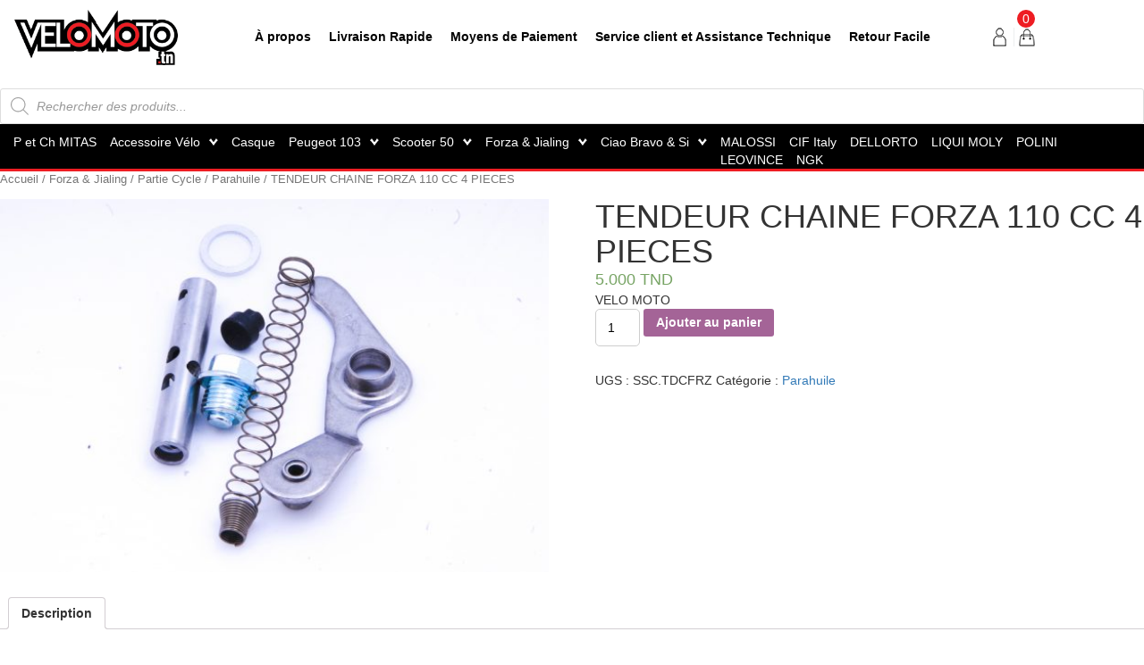

--- FILE ---
content_type: text/html; charset=UTF-8
request_url: https://velomoto.tn/product/tendeur-chaine-forza-110-cc-4-pieces/
body_size: 21059
content:
<!DOCTYPE html>

<html class="no-js" lang="fr-FR">

	<head>

		<meta charset="UTF-8">
		<meta name="viewport" content="width=device-width, initial-scale=1.0" >

		<link rel="profile" href="https://gmpg.org/xfn/11">
	    <link rel="shortcut icon" type="image/x-icon" href="https://velomoto.tn/wp-content/themes/velomoto/assets/images/favicon.png" />

		<meta name='robots' content='index, follow, max-image-preview:large, max-snippet:-1, max-video-preview:-1' />

	<!-- This site is optimized with the Yoast SEO plugin v19.2 - https://yoast.com/wordpress/plugins/seo/ -->
	<title>TENDEUR CHAINE FORZA 110 CC 4 PIECES - Velomoto</title>
	<link rel="canonical" href="https://velomoto.tn/product/tendeur-chaine-forza-110-cc-4-pieces/" />
	<meta property="og:locale" content="fr_FR" />
	<meta property="og:type" content="article" />
	<meta property="og:title" content="TENDEUR CHAINE FORZA 110 CC 4 PIECES - Velomoto" />
	<meta property="og:description" content="VELO MOTO" />
	<meta property="og:url" content="https://velomoto.tn/product/tendeur-chaine-forza-110-cc-4-pieces/" />
	<meta property="og:site_name" content="Velomoto" />
	<meta property="og:image" content="https://velomoto.tn/wp-content/uploads/2020/11/DSC_6989-copy-1-1-scaled.jpg" />
	<meta property="og:image:width" content="2560" />
	<meta property="og:image:height" content="1746" />
	<meta property="og:image:type" content="image/jpeg" />
	<meta name="author" content="Mohammed Hassan" />
	<meta name="twitter:card" content="summary_large_image" />
	<script type="application/ld+json" class="yoast-schema-graph">{"@context":"https://schema.org","@graph":[{"@type":"WebSite","@id":"https://velomoto.tn/#website","url":"https://velomoto.tn/","name":"Velomoto","description":"Un site utilisant WordPress","potentialAction":[{"@type":"SearchAction","target":{"@type":"EntryPoint","urlTemplate":"https://velomoto.tn/?s={search_term_string}"},"query-input":"required name=search_term_string"}],"inLanguage":"fr-FR"},{"@type":"ImageObject","inLanguage":"fr-FR","@id":"https://velomoto.tn/product/tendeur-chaine-forza-110-cc-4-pieces/#primaryimage","url":"https://velomoto.tn/wp-content/uploads/2020/11/DSC_6989-copy-1-1-scaled.jpg","contentUrl":"https://velomoto.tn/wp-content/uploads/2020/11/DSC_6989-copy-1-1-scaled.jpg","width":2560,"height":1746,"caption":"TENDEUR CHAINE FORZA 110 CC 4 PIECES"},{"@type":"WebPage","@id":"https://velomoto.tn/product/tendeur-chaine-forza-110-cc-4-pieces/#webpage","url":"https://velomoto.tn/product/tendeur-chaine-forza-110-cc-4-pieces/","name":"TENDEUR CHAINE FORZA 110 CC 4 PIECES - Velomoto","isPartOf":{"@id":"https://velomoto.tn/#website"},"primaryImageOfPage":{"@id":"https://velomoto.tn/product/tendeur-chaine-forza-110-cc-4-pieces/#primaryimage"},"datePublished":"2019-03-29T23:58:24+00:00","dateModified":"2019-03-29T23:58:24+00:00","breadcrumb":{"@id":"https://velomoto.tn/product/tendeur-chaine-forza-110-cc-4-pieces/#breadcrumb"},"inLanguage":"fr-FR","potentialAction":[{"@type":"ReadAction","target":["https://velomoto.tn/product/tendeur-chaine-forza-110-cc-4-pieces/"]}]},{"@type":"BreadcrumbList","@id":"https://velomoto.tn/product/tendeur-chaine-forza-110-cc-4-pieces/#breadcrumb","itemListElement":[{"@type":"ListItem","position":1,"name":"Shop","item":"https://velomoto.tn/shop/"},{"@type":"ListItem","position":2,"name":"TENDEUR CHAINE FORZA 110 CC 4 PIECES"}]}]}</script>
	<!-- / Yoast SEO plugin. -->


<link rel='dns-prefetch' href='//s.w.org' />
<link rel="alternate" type="application/rss+xml" title="Velomoto &raquo; Flux" href="https://velomoto.tn/feed/" />
<link rel="alternate" type="application/rss+xml" title="Velomoto &raquo; Flux des commentaires" href="https://velomoto.tn/comments/feed/" />
		<script>
			window._wpemojiSettings = {"baseUrl":"https:\/\/s.w.org\/images\/core\/emoji\/13.1.0\/72x72\/","ext":".png","svgUrl":"https:\/\/s.w.org\/images\/core\/emoji\/13.1.0\/svg\/","svgExt":".svg","source":{"concatemoji":"https:\/\/velomoto.tn\/wp-includes\/js\/wp-emoji-release.min.js?ver=5.8.12"}};
			!function(e,a,t){var n,r,o,i=a.createElement("canvas"),p=i.getContext&&i.getContext("2d");function s(e,t){var a=String.fromCharCode;p.clearRect(0,0,i.width,i.height),p.fillText(a.apply(this,e),0,0);e=i.toDataURL();return p.clearRect(0,0,i.width,i.height),p.fillText(a.apply(this,t),0,0),e===i.toDataURL()}function c(e){var t=a.createElement("script");t.src=e,t.defer=t.type="text/javascript",a.getElementsByTagName("head")[0].appendChild(t)}for(o=Array("flag","emoji"),t.supports={everything:!0,everythingExceptFlag:!0},r=0;r<o.length;r++)t.supports[o[r]]=function(e){if(!p||!p.fillText)return!1;switch(p.textBaseline="top",p.font="600 32px Arial",e){case"flag":return s([127987,65039,8205,9895,65039],[127987,65039,8203,9895,65039])?!1:!s([55356,56826,55356,56819],[55356,56826,8203,55356,56819])&&!s([55356,57332,56128,56423,56128,56418,56128,56421,56128,56430,56128,56423,56128,56447],[55356,57332,8203,56128,56423,8203,56128,56418,8203,56128,56421,8203,56128,56430,8203,56128,56423,8203,56128,56447]);case"emoji":return!s([10084,65039,8205,55357,56613],[10084,65039,8203,55357,56613])}return!1}(o[r]),t.supports.everything=t.supports.everything&&t.supports[o[r]],"flag"!==o[r]&&(t.supports.everythingExceptFlag=t.supports.everythingExceptFlag&&t.supports[o[r]]);t.supports.everythingExceptFlag=t.supports.everythingExceptFlag&&!t.supports.flag,t.DOMReady=!1,t.readyCallback=function(){t.DOMReady=!0},t.supports.everything||(n=function(){t.readyCallback()},a.addEventListener?(a.addEventListener("DOMContentLoaded",n,!1),e.addEventListener("load",n,!1)):(e.attachEvent("onload",n),a.attachEvent("onreadystatechange",function(){"complete"===a.readyState&&t.readyCallback()})),(n=t.source||{}).concatemoji?c(n.concatemoji):n.wpemoji&&n.twemoji&&(c(n.twemoji),c(n.wpemoji)))}(window,document,window._wpemojiSettings);
		</script>
		<style>
img.wp-smiley,
img.emoji {
	display: inline !important;
	border: none !important;
	box-shadow: none !important;
	height: 1em !important;
	width: 1em !important;
	margin: 0 .07em !important;
	vertical-align: -0.1em !important;
	background: none !important;
	padding: 0 !important;
}
</style>
	<link rel='stylesheet' id='wp-block-library-css'  href='https://velomoto.tn/wp-includes/css/dist/block-library/style.min.css?ver=5.8.12' media='all' />
<link rel='stylesheet' id='wc-blocks-vendors-style-css'  href='https://velomoto.tn/wp-content/plugins/woocommerce/packages/woocommerce-blocks/build/wc-blocks-vendors-style.css?ver=8.3.3' media='all' />
<link rel='stylesheet' id='wc-blocks-style-css'  href='https://velomoto.tn/wp-content/plugins/woocommerce/packages/woocommerce-blocks/build/wc-blocks-style.css?ver=8.3.3' media='all' />
<link rel='stylesheet' id='categories-images-styles-css'  href='https://velomoto.tn/wp-content/plugins/categories-images/assets/css/zci-styles.css?ver=3.3.1' media='all' />
<link rel='stylesheet' id='contact-form-7-css'  href='https://velomoto.tn/wp-content/plugins/contact-form-7/includes/css/styles.css?ver=5.5.6.1' media='all' />
<link rel='stylesheet' id='woocommerce-layout-css'  href='https://velomoto.tn/wp-content/plugins/woocommerce/assets/css/woocommerce-layout.css?ver=6.9.4' media='all' />
<link rel='stylesheet' id='woocommerce-smallscreen-css'  href='https://velomoto.tn/wp-content/plugins/woocommerce/assets/css/woocommerce-smallscreen.css?ver=6.9.4' media='only screen and (max-width: 768px)' />
<link rel='stylesheet' id='woocommerce-general-css'  href='https://velomoto.tn/wp-content/plugins/woocommerce/assets/css/woocommerce.css?ver=6.9.4' media='all' />
<style id='woocommerce-inline-inline-css'>
.woocommerce form .form-row .required { visibility: visible; }
</style>
<link rel='stylesheet' id='dgwt-wcas-style-css'  href='https://velomoto.tn/wp-content/plugins/ajax-search-for-woocommerce/assets/css/style.min.css?ver=1.32.2' media='all' />
<link rel='stylesheet' id='twentytwenty-style-css'  href='https://velomoto.tn/wp-content/themes/velomoto/style.css?ver=5.8.12' media='all' />
<style id='twentytwenty-style-inline-css'>
.color-accent,.color-accent-hover:hover,.color-accent-hover:focus,:root .has-accent-color,.has-drop-cap:not(:focus):first-letter,.wp-block-button.is-style-outline,a { color: #cd2653; }blockquote,.border-color-accent,.border-color-accent-hover:hover,.border-color-accent-hover:focus { border-color: #cd2653; }button,.button,.faux-button,.wp-block-button__link,.wp-block-file .wp-block-file__button,input[type="button"],input[type="reset"],input[type="submit"],.bg-accent,.bg-accent-hover:hover,.bg-accent-hover:focus,:root .has-accent-background-color,.comment-reply-link { background-color: #cd2653; }.fill-children-accent,.fill-children-accent * { fill: #cd2653; }body,.entry-title a,:root .has-primary-color { color: #000000; }:root .has-primary-background-color { background-color: #000000; }cite,figcaption,.wp-caption-text,.post-meta,.entry-content .wp-block-archives li,.entry-content .wp-block-categories li,.entry-content .wp-block-latest-posts li,.wp-block-latest-comments__comment-date,.wp-block-latest-posts__post-date,.wp-block-embed figcaption,.wp-block-image figcaption,.wp-block-pullquote cite,.comment-metadata,.comment-respond .comment-notes,.comment-respond .logged-in-as,.pagination .dots,.entry-content hr:not(.has-background),hr.styled-separator,:root .has-secondary-color { color: #6d6d6d; }:root .has-secondary-background-color { background-color: #6d6d6d; }pre,fieldset,input,textarea,table,table *,hr { border-color: #dcd7ca; }caption,code,code,kbd,samp,.wp-block-table.is-style-stripes tbody tr:nth-child(odd),:root .has-subtle-background-background-color { background-color: #dcd7ca; }.wp-block-table.is-style-stripes { border-bottom-color: #dcd7ca; }.wp-block-latest-posts.is-grid li { border-top-color: #dcd7ca; }:root .has-subtle-background-color { color: #dcd7ca; }body:not(.overlay-header) .primary-menu > li > a,body:not(.overlay-header) .primary-menu > li > .icon,.modal-menu a,.footer-menu a, .footer-widgets a,#site-footer .wp-block-button.is-style-outline,.wp-block-pullquote:before,.singular:not(.overlay-header) .entry-header a,.archive-header a,.header-footer-group .color-accent,.header-footer-group .color-accent-hover:hover { color: #cd2653; }.social-icons a,#site-footer button:not(.toggle),#site-footer .button,#site-footer .faux-button,#site-footer .wp-block-button__link,#site-footer .wp-block-file__button,#site-footer input[type="button"],#site-footer input[type="reset"],#site-footer input[type="submit"] { background-color: #cd2653; }.header-footer-group,body:not(.overlay-header) #site-header .toggle,.menu-modal .toggle { color: #000000; }body:not(.overlay-header) .primary-menu ul { background-color: #000000; }body:not(.overlay-header) .primary-menu > li > ul:after { border-bottom-color: #000000; }body:not(.overlay-header) .primary-menu ul ul:after { border-left-color: #000000; }.site-description,body:not(.overlay-header) .toggle-inner .toggle-text,.widget .post-date,.widget .rss-date,.widget_archive li,.widget_categories li,.widget cite,.widget_pages li,.widget_meta li,.widget_nav_menu li,.powered-by-wordpress,.to-the-top,.singular .entry-header .post-meta,.singular:not(.overlay-header) .entry-header .post-meta a { color: #6d6d6d; }.header-footer-group pre,.header-footer-group fieldset,.header-footer-group input,.header-footer-group textarea,.header-footer-group table,.header-footer-group table *,.footer-nav-widgets-wrapper,#site-footer,.menu-modal nav *,.footer-widgets-outer-wrapper,.footer-top { border-color: #dcd7ca; }.header-footer-group table caption,body:not(.overlay-header) .header-inner .toggle-wrapper::before { background-color: #dcd7ca; }
</style>
<link rel='stylesheet' id='twentytwenty-print-style-css'  href='https://velomoto.tn/wp-content/themes/velomoto/print.css?ver=5.8.12' media='print' />
<script src='https://velomoto.tn/wp-includes/js/jquery/jquery.min.js?ver=3.6.0' id='jquery-core-js'></script>
<script src='https://velomoto.tn/wp-includes/js/jquery/jquery-migrate.min.js?ver=3.3.2' id='jquery-migrate-js'></script>
<script src='https://velomoto.tn/wp-content/themes/velomoto/assets/js/index.js?ver=5.8.12' id='twentytwenty-js-js' async></script>
<link rel="https://api.w.org/" href="https://velomoto.tn/wp-json/" /><link rel="alternate" type="application/json" href="https://velomoto.tn/wp-json/wp/v2/product/2651" /><link rel="EditURI" type="application/rsd+xml" title="RSD" href="https://velomoto.tn/xmlrpc.php?rsd" />
<link rel="wlwmanifest" type="application/wlwmanifest+xml" href="https://velomoto.tn/wp-includes/wlwmanifest.xml" /> 
<meta name="generator" content="WordPress 5.8.12" />
<meta name="generator" content="WooCommerce 6.9.4" />
<link rel='shortlink' href='https://velomoto.tn/?p=2651' />
<link rel="alternate" type="application/json+oembed" href="https://velomoto.tn/wp-json/oembed/1.0/embed?url=https%3A%2F%2Fvelomoto.tn%2Fproduct%2Ftendeur-chaine-forza-110-cc-4-pieces%2F" />
<link rel="alternate" type="text/xml+oembed" href="https://velomoto.tn/wp-json/oembed/1.0/embed?url=https%3A%2F%2Fvelomoto.tn%2Fproduct%2Ftendeur-chaine-forza-110-cc-4-pieces%2F&#038;format=xml" />
		<style>
			.dgwt-wcas-ico-magnifier,.dgwt-wcas-ico-magnifier-handler{max-width:20px}		</style>
			<script>document.documentElement.className = document.documentElement.className.replace( 'no-js', 'js' );</script>
		<noscript><style>.woocommerce-product-gallery{ opacity: 1 !important; }</style></noscript>
			<style id="wp-custom-css">
			/* .vacation-bar {
    position: fixed;
    top: 0;
    left: 0;
    width: 100%;
    background-color: #ffcc00; /* Change to any color you like */
    color: #000; /* Text color */
    text-align: center;
    padding: 15px;
    font-size: 18px;
    z-index: 9999; /* Ensures it stays on top */
}
.header-footer-group {
    padding-top: 60px;
}

/* For tablet screens */
@media (max-width: 1024px) {
    .header-footer-group {
        padding-top: 80px;
    }
}

/* For mobile screens */
@media (max-width: 768px) {
    .header-footer-group {
        padding-top: 80px;
    }
}

/* For very small mobile screens */
@media (max-width: 480px) {
    .header-footer-group {
        padding-top: 130px;
    }
} */		</style>
		<!-- WooCommerce Google Analytics Integration -->
		<script type='text/javascript'>
			var gaProperty = 'UA-156412383-1';
			var disableStr = 'ga-disable-' + gaProperty;
			if ( document.cookie.indexOf( disableStr + '=true' ) > -1 ) {
				window[disableStr] = true;
			}
			function gaOptout() {
				document.cookie = disableStr + '=true; expires=Thu, 31 Dec 2099 23:59:59 UTC; path=/';
				window[disableStr] = true;
			}
		</script><script async src="https://www.googletagmanager.com/gtag/js?id=UA-156412383-1"></script>
		<script>
		window.dataLayer = window.dataLayer || [];
		function gtag(){dataLayer.push(arguments);}
		gtag('js', new Date());
		gtag('set', 'developer_id.dOGY3NW', true);

		gtag('config', 'UA-156412383-1', {
			'allow_google_signals': true,
			'link_attribution': false,
			'anonymize_ip': true,
			'linker':{
				'domains': [],
				'allow_incoming': false,
			},
			'custom_map': {
				'dimension1': 'logged_in'
			},
			'logged_in': 'no'
		} );

		
		</script>
		
		<!-- /WooCommerce Google Analytics Integration -->
		<!-- styleHome -->
	    <link rel="stylesheet" type="text/css" href="https://velomoto.tn/wp-content/themes/velomoto/assets/css/jquery.fancybox.min.css">
	    <link rel="stylesheet" type="text/css" href="https://velomoto.tn/wp-content/themes/velomoto/assets/css/bootstrap.css">
	    <link rel="stylesheet" type="text/css" href="https://velomoto.tn/wp-content/themes/velomoto/assets/css/style.css">
	    <link rel="stylesheet" type="text/css" href="https://velomoto.tn/wp-content/themes/velomoto/assets/css/responsive.css">
    	<!-- end styleHome -->
        <script async src="https://www.googletagmanager.com/gtag/js?id=UA-138034925-1"></script>
    	
    	<style>
            .cartItems {
              right: 0;
              top: -20px;
              width: 20px;
              color: #fff;
              height: 20px;
              display: flex;
              font-size: 14px;
              position: absolute;
              border-radius: 50%;
              background: #ee1d23;
              align-items: center;
              justify-content: center;
            }
    	</style>

	</head>

	<body class="product-template-default single single-product postid-2651 wp-embed-responsive theme-velomoto woocommerce woocommerce-page woocommerce-no-js singular enable-search-modal has-post-thumbnail has-single-pagination not-showing-comments show-avatars footer-top-hidden">
	
    <script>
      window.dataLayer = window.dataLayer || [];
      function gtag(){dataLayer.push(arguments);}
      gtag('js', new Date());
    
      gtag('config', 'UA-138034925-1');
    </script>

		<header id="site-header" class="header-footer-group" role="banner">

			<nav class="navbar navbar-default">
  				<div class="container-fluid">
  					<div class="row">

						<!-- navBar mobile  -->
						<div class="col-lg-2 col-md-12 col-sm-12 col-xs-12">
							<div class="navbar-header">
								<button type="button" class="navbar-toggle collapsed" data-toggle="collapse" data-target="#collapseMenu" aria-expanded="false">
									<span class="sr-only">Toggle navigation</span>
									<span class="icon-bar"></span>
									<span class="icon-bar"></span>
									<span class="icon-bar"></span>
								</button>
								<a href="https://velomoto.tn/" class="logo">
									<img src="https://velomoto.tn/wp-content/themes/velomoto/assets/images/logo.png" alt="logo">
								</a>

								<div class="choixBtn">
									<a href="https://velomoto.tn/my-account/" class="itemChoix btnCompte">
										<img src="https://velomoto.tn/wp-content/themes/velomoto/assets/images/user.png" alt="user">
									</a>
									<a href="https://velomoto.tn/cart/" class="itemChoix btnCart">
										<img src="https://velomoto.tn/wp-content/themes/velomoto/assets/images/panier.png" alt="panier">
										<span class="cartItems">0</span>
									</a>
								</div>

							</div>
						</div>
						<!-- end navBar mobile  -->

					    <!-- Collect the nav links, forms, and other content for toggling -->
						<div class="col-lg-10 col-md-12 col-sm-12 col-xs-12 align_direction">
							<div class="collapse navbar-collapse" id="collapseMenu">
								<div class="col-lg-10 col-md-12 col-sm-12 col-xs-12">
									<!-- menu -->
								    <div class="nav_menu"><ul id="menu-nav-menu" class="navbar-default"><li id="menu-item-67" class="menu-item menu-item-type-post_type menu-item-object-page menu-item-67"><a href="https://velomoto.tn/a-propos/">À propos</a></li>
<li id="menu-item-66" class="menu-item menu-item-type-post_type menu-item-object-page menu-item-66"><a href="https://velomoto.tn/livraison-rapide/">Livraison Rapide</a></li>
<li id="menu-item-65" class="menu-item menu-item-type-post_type menu-item-object-page menu-item-65"><a href="https://velomoto.tn/moyens-de-paiement/">Moyens de Paiement</a></li>
<li id="menu-item-64" class="menu-item menu-item-type-post_type menu-item-object-page menu-item-64"><a href="https://velomoto.tn/service-client-et-assistance-technique/">Service client et Assistance Technique</a></li>
<li id="menu-item-63" class="menu-item menu-item-type-post_type menu-item-object-page menu-item-63"><a href="https://velomoto.tn/retour-facile/">Retour Facile</a></li>
</ul></div>									<!-- end menu -->

									<!-- menu header -->
									<div class="headerMobile"><ul id="menu-menu-header" class="menu"><li id="menu-item-7804" class="menu-item menu-item-type-taxonomy menu-item-object-product_cat menu-item-7804"><a href="https://velomoto.tn/product-category/pneus-mitas/">P et Ch MITAS</a></li>
<li id="menu-item-69" class="menu-item menu-item-type-taxonomy menu-item-object-product_cat menu-item-has-children menu-item-69"><a href="https://velomoto.tn/product-category/accessoire-velo/">Accessoire Vélo</a>
<ul class="sub-menu">
	<li id="menu-item-70" class="menu-item menu-item-type-taxonomy menu-item-object-product_cat menu-item-70"><a href="https://velomoto.tn/product-category/accessoire-velo/accessoire-du-guidon/">Accessoire Du Guidon</a></li>
	<li id="menu-item-71" class="menu-item menu-item-type-taxonomy menu-item-object-product_cat menu-item-71"><a href="https://velomoto.tn/product-category/accessoire-velo/bequille/">Bequille</a></li>
	<li id="menu-item-72" class="menu-item menu-item-type-taxonomy menu-item-object-product_cat menu-item-72"><a href="https://velomoto.tn/product-category/accessoire-velo/eclairage/">Eclairage</a></li>
	<li id="menu-item-73" class="menu-item menu-item-type-taxonomy menu-item-object-product_cat menu-item-73"><a href="https://velomoto.tn/product-category/accessoire-velo/garde-boue/">Garde Boue</a></li>
	<li id="menu-item-74" class="menu-item menu-item-type-taxonomy menu-item-object-product_cat menu-item-74"><a href="https://velomoto.tn/product-category/accessoire-velo/gourde-et-porte-gourde/">Gourde Et Porte Gourde</a></li>
	<li id="menu-item-75" class="menu-item menu-item-type-taxonomy menu-item-object-product_cat menu-item-75"><a href="https://velomoto.tn/product-category/accessoire-velo/selles/">Selles</a></li>
</ul>
</li>
<li id="menu-item-76" class="menu-item menu-item-type-taxonomy menu-item-object-product_cat current_page_parent menu-item-76"><a href="https://velomoto.tn/product-category/casque/">Casque</a></li>
<li id="menu-item-77" class="menu-item menu-item-type-taxonomy menu-item-object-product_cat menu-item-has-children menu-item-77"><a href="https://velomoto.tn/product-category/peugeot-103/">Peugeot 103</a>
<ul class="sub-menu">
	<li id="menu-item-78" class="menu-item menu-item-type-taxonomy menu-item-object-product_cat menu-item-has-children menu-item-78"><a href="https://velomoto.tn/product-category/peugeot-103/carenage-peugeot/">Carénage</a>
	<ul class="sub-menu">
		<li id="menu-item-79" class="menu-item menu-item-type-taxonomy menu-item-object-product_cat menu-item-79"><a href="https://velomoto.tn/product-category/peugeot-103/carenage-peugeot/feux-arriere-peugeot/">Feux Arrière</a></li>
		<li id="menu-item-80" class="menu-item menu-item-type-taxonomy menu-item-object-product_cat menu-item-80"><a href="https://velomoto.tn/product-category/peugeot-103/carenage-peugeot/optiques/">Optiques</a></li>
		<li id="menu-item-81" class="menu-item menu-item-type-taxonomy menu-item-object-product_cat menu-item-81"><a href="https://velomoto.tn/product-category/peugeot-103/carenage-peugeot/selles-carenage/">Selles</a></li>
	</ul>
</li>
	<li id="menu-item-82" class="menu-item menu-item-type-taxonomy menu-item-object-product_cat menu-item-has-children menu-item-82"><a href="https://velomoto.tn/product-category/peugeot-103/carburation/">Carburation</a>
	<ul class="sub-menu">
		<li id="menu-item-85" class="menu-item menu-item-type-taxonomy menu-item-object-product_cat menu-item-85"><a href="https://velomoto.tn/product-category/peugeot-103/carburation/robinets/">robinets</a></li>
		<li id="menu-item-87" class="menu-item menu-item-type-taxonomy menu-item-object-product_cat menu-item-87"><a href="https://velomoto.tn/product-category/peugeot-103/carburation/carburateur/">Carburateur</a></li>
		<li id="menu-item-88" class="menu-item menu-item-type-taxonomy menu-item-object-product_cat menu-item-88"><a href="https://velomoto.tn/product-category/peugeot-103/carburation/clapet/">Clapet</a></li>
		<li id="menu-item-83" class="menu-item menu-item-type-taxonomy menu-item-object-product_cat menu-item-83"><a href="https://velomoto.tn/product-category/peugeot-103/carburation/filtres/">Filtres</a></li>
		<li id="menu-item-86" class="menu-item menu-item-type-taxonomy menu-item-object-product_cat menu-item-86"><a href="https://velomoto.tn/product-category/peugeot-103/carburation/vis/">Vis</a></li>
		<li id="menu-item-84" class="menu-item menu-item-type-taxonomy menu-item-object-product_cat menu-item-84"><a href="https://velomoto.tn/product-category/peugeot-103/carburation/pipe-carburateur/">Pipe Carburateur</a></li>
	</ul>
</li>
	<li id="menu-item-89" class="menu-item menu-item-type-taxonomy menu-item-object-product_cat menu-item-89"><a href="https://velomoto.tn/product-category/peugeot-103/echappements/">Echappements</a></li>
	<li id="menu-item-90" class="menu-item menu-item-type-taxonomy menu-item-object-product_cat menu-item-has-children menu-item-90"><a href="https://velomoto.tn/product-category/peugeot-103/electrique/">Electrique</a>
	<ul class="sub-menu">
		<li id="menu-item-91" class="menu-item menu-item-type-taxonomy menu-item-object-product_cat menu-item-91"><a href="https://velomoto.tn/product-category/peugeot-103/electrique/bobinages/">Bobinages</a></li>
		<li id="menu-item-92" class="menu-item menu-item-type-taxonomy menu-item-object-product_cat menu-item-92"><a href="https://velomoto.tn/product-category/peugeot-103/electrique/boitier-electrique/">Boitier Electrique</a></li>
		<li id="menu-item-93" class="menu-item menu-item-type-taxonomy menu-item-object-product_cat menu-item-93"><a href="https://velomoto.tn/product-category/peugeot-103/electrique/capteurs/">Capteurs</a></li>
		<li id="menu-item-95" class="menu-item menu-item-type-taxonomy menu-item-object-product_cat menu-item-95"><a href="https://velomoto.tn/product-category/peugeot-103/electrique/klaxon/">Klaxon</a></li>
		<li id="menu-item-94" class="menu-item menu-item-type-taxonomy menu-item-object-product_cat menu-item-94"><a href="https://velomoto.tn/product-category/peugeot-103/electrique/instalation-courant/">Instalation Courant</a></li>
		<li id="menu-item-96" class="menu-item menu-item-type-taxonomy menu-item-object-product_cat menu-item-96"><a href="https://velomoto.tn/product-category/peugeot-103/electrique/regulateur/">Regulateur</a></li>
		<li id="menu-item-97" class="menu-item menu-item-type-taxonomy menu-item-object-product_cat menu-item-97"><a href="https://velomoto.tn/product-category/peugeot-103/electrique/volant-magnetique/">Volant Magnetique</a></li>
	</ul>
</li>
	<li id="menu-item-98" class="menu-item menu-item-type-taxonomy menu-item-object-product_cat menu-item-has-children menu-item-98"><a href="https://velomoto.tn/product-category/peugeot-103/freinage/">Freinage</a>
	<ul class="sub-menu">
		<li id="menu-item-99" class="menu-item menu-item-type-taxonomy menu-item-object-product_cat menu-item-99"><a href="https://velomoto.tn/product-category/peugeot-103/freinage/frideau-frein/">Frideau Frein</a></li>
		<li id="menu-item-100" class="menu-item menu-item-type-taxonomy menu-item-object-product_cat menu-item-100"><a href="https://velomoto.tn/product-category/peugeot-103/freinage/levier-frein/">Levier Frein</a></li>
	</ul>
</li>
	<li id="menu-item-101" class="menu-item menu-item-type-taxonomy menu-item-object-product_cat menu-item-has-children menu-item-101"><a href="https://velomoto.tn/product-category/peugeot-103/moteur/">Moteur</a>
	<ul class="sub-menu">
		<li id="menu-item-102" class="menu-item menu-item-type-taxonomy menu-item-object-product_cat menu-item-102"><a href="https://velomoto.tn/product-category/peugeot-103/moteur/carter/">Carter</a></li>
		<li id="menu-item-103" class="menu-item menu-item-type-taxonomy menu-item-object-product_cat menu-item-103"><a href="https://velomoto.tn/product-category/peugeot-103/moteur/courroies/">Courroies</a></li>
		<li id="menu-item-104" class="menu-item menu-item-type-taxonomy menu-item-object-product_cat menu-item-104"><a href="https://velomoto.tn/product-category/peugeot-103/moteur/culasse/">Culasse</a></li>
		<li id="menu-item-105" class="menu-item menu-item-type-taxonomy menu-item-object-product_cat menu-item-105"><a href="https://velomoto.tn/product-category/peugeot-103/moteur/cylindre/">Cylindre</a></li>
		<li id="menu-item-106" class="menu-item menu-item-type-taxonomy menu-item-object-product_cat menu-item-106"><a href="https://velomoto.tn/product-category/peugeot-103/moteur/embrayage-et-frideau/">Embrayage Et Frideau</a></li>
		<li id="menu-item-107" class="menu-item menu-item-type-taxonomy menu-item-object-product_cat menu-item-107"><a href="https://velomoto.tn/product-category/peugeot-103/moteur/embrayage-et-piston/">Embrayage Et Piston</a></li>
		<li id="menu-item-108" class="menu-item menu-item-type-taxonomy menu-item-object-product_cat menu-item-108"><a href="https://velomoto.tn/product-category/peugeot-103/moteur/joue-mobile/">Joue Mobile</a></li>
		<li id="menu-item-122" class="menu-item menu-item-type-taxonomy menu-item-object-product_cat menu-item-122"><a href="https://velomoto.tn/product-category/peugeot-103/moteur/roullements/">Roullements</a></li>
		<li id="menu-item-123" class="menu-item menu-item-type-taxonomy menu-item-object-product_cat menu-item-123"><a href="https://velomoto.tn/product-category/peugeot-103/moteur/villebrequin/">Villebrequin</a></li>
	</ul>
</li>
	<li id="menu-item-109" class="menu-item menu-item-type-taxonomy menu-item-object-product_cat menu-item-has-children menu-item-109"><a href="https://velomoto.tn/product-category/peugeot-103/partie-cycle/">Partie Cycle</a>
	<ul class="sub-menu">
		<li id="menu-item-110" class="menu-item menu-item-type-taxonomy menu-item-object-product_cat menu-item-110"><a href="https://velomoto.tn/product-category/peugeot-103/partie-cycle/amortisseurs/">Amortisseurs</a></li>
		<li id="menu-item-111" class="menu-item menu-item-type-taxonomy menu-item-object-product_cat menu-item-111"><a href="https://velomoto.tn/product-category/peugeot-103/partie-cycle/axe/">Axe</a></li>
		<li id="menu-item-112" class="menu-item menu-item-type-taxonomy menu-item-object-product_cat menu-item-112"><a href="https://velomoto.tn/product-category/peugeot-103/partie-cycle/bequille-partie-cycle/">Bequille</a></li>
		<li id="menu-item-113" class="menu-item menu-item-type-taxonomy menu-item-object-product_cat menu-item-113"><a href="https://velomoto.tn/product-category/peugeot-103/partie-cycle/bouchon-reservoir/">Bouchon Reservoir</a></li>
		<li id="menu-item-114" class="menu-item menu-item-type-taxonomy menu-item-object-product_cat menu-item-114"><a href="https://velomoto.tn/product-category/peugeot-103/partie-cycle/cable-compteur/">Cable Compteur</a></li>
		<li id="menu-item-115" class="menu-item menu-item-type-taxonomy menu-item-object-product_cat menu-item-115"><a href="https://velomoto.tn/product-category/peugeot-103/partie-cycle/cable-compteur-partie-cycle-peugeot-103/">Cable Compteur</a></li>
		<li id="menu-item-116" class="menu-item menu-item-type-taxonomy menu-item-object-product_cat menu-item-116"><a href="https://velomoto.tn/product-category/peugeot-103/partie-cycle/fourches/">Fourches</a></li>
		<li id="menu-item-117" class="menu-item menu-item-type-taxonomy menu-item-object-product_cat menu-item-117"><a href="https://velomoto.tn/product-category/peugeot-103/partie-cycle/guidon/">Guidon</a></li>
		<li id="menu-item-118" class="menu-item menu-item-type-taxonomy menu-item-object-product_cat menu-item-118"><a href="https://velomoto.tn/product-category/peugeot-103/partie-cycle/para-huile/">Para-Huile</a></li>
		<li id="menu-item-119" class="menu-item menu-item-type-taxonomy menu-item-object-product_cat menu-item-119"><a href="https://velomoto.tn/product-category/peugeot-103/partie-cycle/repose-pied/">Repose Pied</a></li>
		<li id="menu-item-120" class="menu-item menu-item-type-taxonomy menu-item-object-product_cat menu-item-120"><a href="https://velomoto.tn/product-category/peugeot-103/partie-cycle/retroviseur/">Retroviseur</a></li>
		<li id="menu-item-121" class="menu-item menu-item-type-taxonomy menu-item-object-product_cat menu-item-121"><a href="https://velomoto.tn/product-category/peugeot-103/partie-cycle/silent-bloc/">Silent Bloc</a></li>
	</ul>
</li>
</ul>
</li>
<li id="menu-item-124" class="menu-item menu-item-type-taxonomy menu-item-object-product_cat menu-item-has-children menu-item-124"><a href="https://velomoto.tn/product-category/vespa-50/">Scooter 50</a>
<ul class="sub-menu">
	<li id="menu-item-125" class="menu-item menu-item-type-taxonomy menu-item-object-product_cat menu-item-has-children menu-item-125"><a href="https://velomoto.tn/product-category/vespa-50/carenages/">Carénages</a>
	<ul class="sub-menu">
		<li id="menu-item-128" class="menu-item menu-item-type-taxonomy menu-item-object-product_cat menu-item-128"><a href="https://velomoto.tn/product-category/vespa-50/carenages/plaques-et-support/">Plaques Et Support</a></li>
		<li id="menu-item-126" class="menu-item menu-item-type-taxonomy menu-item-object-product_cat menu-item-126"><a href="https://velomoto.tn/product-category/vespa-50/carenages/optiques-carenages/">Optiques</a></li>
	</ul>
</li>
	<li id="menu-item-129" class="menu-item menu-item-type-taxonomy menu-item-object-product_cat menu-item-129"><a href="https://velomoto.tn/product-category/vespa-50/bagagerie/">Bagagerie</a></li>
	<li id="menu-item-130" class="menu-item menu-item-type-taxonomy menu-item-object-product_cat menu-item-has-children menu-item-130"><a href="https://velomoto.tn/product-category/vespa-50/carburation-vespa-50/">Carburation</a>
	<ul class="sub-menu">
		<li id="menu-item-131" class="menu-item menu-item-type-taxonomy menu-item-object-product_cat menu-item-131"><a href="https://velomoto.tn/product-category/vespa-50/carburation-vespa-50/carburateur-carburation-vespa-50/">Carburateur</a></li>
		<li id="menu-item-132" class="menu-item menu-item-type-taxonomy menu-item-object-product_cat menu-item-132"><a href="https://velomoto.tn/product-category/vespa-50/carburation-vespa-50/clapets/">Clapets</a></li>
		<li id="menu-item-133" class="menu-item menu-item-type-taxonomy menu-item-object-product_cat menu-item-133"><a href="https://velomoto.tn/product-category/vespa-50/carburation-vespa-50/filtres-carburation-vespa-50/">Filtres</a></li>
		<li id="menu-item-134" class="menu-item menu-item-type-taxonomy menu-item-object-product_cat menu-item-134"><a href="https://velomoto.tn/product-category/vespa-50/carburation-vespa-50/pipe-carburateur-carburation-vespa-50/">Pipe Carburateur</a></li>
		<li id="menu-item-135" class="menu-item menu-item-type-taxonomy menu-item-object-product_cat menu-item-135"><a href="https://velomoto.tn/product-category/vespa-50/carburation-vespa-50/robinet/">Robinet</a></li>
		<li id="menu-item-136" class="menu-item menu-item-type-taxonomy menu-item-object-product_cat menu-item-136"><a href="https://velomoto.tn/product-category/vespa-50/carburation-vespa-50/starter/">Starter</a></li>
	</ul>
</li>
	<li id="menu-item-137" class="menu-item menu-item-type-taxonomy menu-item-object-product_cat menu-item-137"><a href="https://velomoto.tn/product-category/vespa-50/echappement/">Echappement</a></li>
	<li id="menu-item-138" class="menu-item menu-item-type-taxonomy menu-item-object-product_cat menu-item-has-children menu-item-138"><a href="https://velomoto.tn/product-category/vespa-50/electrique-vespa/">Electrique</a>
	<ul class="sub-menu">
		<li id="menu-item-139" class="menu-item menu-item-type-taxonomy menu-item-object-product_cat menu-item-139"><a href="https://velomoto.tn/product-category/vespa-50/electrique-vespa/alarm/">Alarm</a></li>
		<li id="menu-item-140" class="menu-item menu-item-type-taxonomy menu-item-object-product_cat menu-item-140"><a href="https://velomoto.tn/product-category/vespa-50/electrique-vespa/allumage/">Allumage</a></li>
		<li id="menu-item-141" class="menu-item menu-item-type-taxonomy menu-item-object-product_cat menu-item-141"><a href="https://velomoto.tn/product-category/vespa-50/electrique-vespa/ampoule/">Ampoule</a></li>
		<li id="menu-item-142" class="menu-item menu-item-type-taxonomy menu-item-object-product_cat menu-item-142"><a href="https://velomoto.tn/product-category/vespa-50/electrique-vespa/batterie/">Batterie</a></li>
		<li id="menu-item-143" class="menu-item menu-item-type-taxonomy menu-item-object-product_cat menu-item-143"><a href="https://velomoto.tn/product-category/vespa-50/electrique-vespa/boitier-electrique-electrique-vespa/">Boitier Electrique</a></li>
		<li id="menu-item-144" class="menu-item menu-item-type-taxonomy menu-item-object-product_cat menu-item-144"><a href="https://velomoto.tn/product-category/vespa-50/electrique-vespa/bougie/">Bougie</a></li>
		<li id="menu-item-145" class="menu-item menu-item-type-taxonomy menu-item-object-product_cat menu-item-145"><a href="https://velomoto.tn/product-category/vespa-50/electrique-vespa/capteurs-electrique-vespa/">Capteurs</a></li>
		<li id="menu-item-146" class="menu-item menu-item-type-taxonomy menu-item-object-product_cat menu-item-146"><a href="https://velomoto.tn/product-category/vespa-50/electrique-vespa/clignotants/">Clignotants</a></li>
		<li id="menu-item-6460" class="menu-item menu-item-type-taxonomy menu-item-object-product_cat menu-item-6460"><a href="https://velomoto.tn/product-category/vespa-50/electrique-vespa/commodo/">Commodo</a></li>
		<li id="menu-item-6465" class="menu-item menu-item-type-taxonomy menu-item-object-product_cat menu-item-6465"><a href="https://velomoto.tn/product-category/vespa-50/electrique-vespa/compteur/">Compteur</a></li>
		<li id="menu-item-6461" class="menu-item menu-item-type-taxonomy menu-item-object-product_cat menu-item-6461"><a href="https://velomoto.tn/product-category/vespa-50/electrique-vespa/demarreurs/">Demarreurs</a></li>
		<li id="menu-item-6462" class="menu-item menu-item-type-taxonomy menu-item-object-product_cat menu-item-6462"><a href="https://velomoto.tn/product-category/vespa-50/electrique-vespa/klaxons/">Klaxons</a></li>
		<li id="menu-item-6463" class="menu-item menu-item-type-taxonomy menu-item-object-product_cat menu-item-6463"><a href="https://velomoto.tn/product-category/vespa-50/electrique-vespa/reulateurs/">Reulateurs</a></li>
	</ul>
</li>
	<li id="menu-item-153" class="menu-item menu-item-type-taxonomy menu-item-object-product_cat menu-item-has-children menu-item-153"><a href="https://velomoto.tn/product-category/vespa-50/freinage-scooter/">Freinage Scooter</a>
	<ul class="sub-menu">
		<li id="menu-item-154" class="menu-item menu-item-type-taxonomy menu-item-object-product_cat menu-item-154"><a href="https://velomoto.tn/product-category/vespa-50/freinage-scooter/cable-freins/">Cable Freins</a></li>
		<li id="menu-item-155" class="menu-item menu-item-type-taxonomy menu-item-object-product_cat menu-item-155"><a href="https://velomoto.tn/product-category/vespa-50/freinage-scooter/levier-frein-vespa/">Levier Frein</a></li>
		<li id="menu-item-156" class="menu-item menu-item-type-taxonomy menu-item-object-product_cat menu-item-156"><a href="https://velomoto.tn/product-category/vespa-50/freinage-scooter/machoires-freins/">Machoires Freins</a></li>
		<li id="menu-item-157" class="menu-item menu-item-type-taxonomy menu-item-object-product_cat menu-item-157"><a href="https://velomoto.tn/product-category/vespa-50/freinage-scooter/maitres-cylindres/">Maitres Cylindres</a></li>
		<li id="menu-item-158" class="menu-item menu-item-type-taxonomy menu-item-object-product_cat menu-item-158"><a href="https://velomoto.tn/product-category/vespa-50/freinage-scooter/plaquettes-de-friens/">Plaquettes De Friens</a></li>
	</ul>
</li>
	<li id="menu-item-166" class="menu-item menu-item-type-taxonomy menu-item-object-product_cat menu-item-has-children menu-item-166"><a href="https://velomoto.tn/product-category/vespa-50/moteur-vespa-50/">Moteur</a>
	<ul class="sub-menu">
		<li id="menu-item-173" class="menu-item menu-item-type-taxonomy menu-item-object-product_cat menu-item-173"><a href="https://velomoto.tn/product-category/vespa-50/moteur-vespa-50/abre-came-vespa/">Abre Came</a></li>
		<li id="menu-item-209" class="menu-item menu-item-type-taxonomy menu-item-object-product_cat menu-item-209"><a href="https://velomoto.tn/product-category/vespa-50/moteur-vespa-50/abre-carter-vespa/">Abre Carter</a></li>
		<li id="menu-item-210" class="menu-item menu-item-type-taxonomy menu-item-object-product_cat menu-item-210"><a href="https://velomoto.tn/product-category/vespa-50/moteur-vespa-50/chaine-de-distribution-vespa/">Chaine De Distribution</a></li>
		<li id="menu-item-214" class="menu-item menu-item-type-taxonomy menu-item-object-product_cat menu-item-214"><a href="https://velomoto.tn/product-category/vespa-50/moteur-vespa-50/courroies-vespa/">Courroies</a></li>
		<li id="menu-item-212" class="menu-item menu-item-type-taxonomy menu-item-object-product_cat menu-item-212"><a href="https://velomoto.tn/product-category/vespa-50/moteur-vespa-50/culasse-vespa/">Culasse</a></li>
		<li id="menu-item-215" class="menu-item menu-item-type-taxonomy menu-item-object-product_cat menu-item-215"><a href="https://velomoto.tn/product-category/vespa-50/moteur-vespa-50/cylindres-vespa/">Cylindres</a></li>
		<li id="menu-item-216" class="menu-item menu-item-type-taxonomy menu-item-object-product_cat menu-item-216"><a href="https://velomoto.tn/product-category/vespa-50/moteur-vespa-50/embrayages-vespa/">Embrayages</a></li>
		<li id="menu-item-218" class="menu-item menu-item-type-taxonomy menu-item-object-product_cat menu-item-218"><a href="https://velomoto.tn/product-category/vespa-50/moteur-vespa-50/galets-vespa/">Galets</a></li>
		<li id="menu-item-219" class="menu-item menu-item-type-taxonomy menu-item-object-product_cat menu-item-219"><a href="https://velomoto.tn/product-category/vespa-50/moteur-vespa-50/jeux-fixe-vespa/">Jeux Fixe</a></li>
		<li id="menu-item-220" class="menu-item menu-item-type-taxonomy menu-item-object-product_cat menu-item-220"><a href="https://velomoto.tn/product-category/vespa-50/moteur-vespa-50/joints-vespa/">Joints</a></li>
		<li id="menu-item-217" class="menu-item menu-item-type-taxonomy menu-item-object-product_cat menu-item-217"><a href="https://velomoto.tn/product-category/vespa-50/moteur-vespa-50/machoire-embrayages-vespa/">Machoire Embrayages</a></li>
		<li id="menu-item-221" class="menu-item menu-item-type-taxonomy menu-item-object-product_cat menu-item-221"><a href="https://velomoto.tn/product-category/vespa-50/moteur-vespa-50/pistons-vespa/">Pistons</a></li>
		<li id="menu-item-200" class="menu-item menu-item-type-taxonomy menu-item-object-product_cat menu-item-200"><a href="https://velomoto.tn/product-category/vespa-50/moteur-vespa-50/pompe-a-eau-vespa/">Pompe A Eau</a></li>
		<li id="menu-item-201" class="menu-item menu-item-type-taxonomy menu-item-object-product_cat menu-item-201"><a href="https://velomoto.tn/product-category/vespa-50/moteur-vespa-50/pompe-a-huile-vespa/">Pompe A Huile</a></li>
		<li id="menu-item-202" class="menu-item menu-item-type-taxonomy menu-item-object-product_cat menu-item-202"><a href="https://velomoto.tn/product-category/vespa-50/moteur-vespa-50/roullements-vespa/">Roullements</a></li>
		<li id="menu-item-203" class="menu-item menu-item-type-taxonomy menu-item-object-product_cat menu-item-203"><a href="https://velomoto.tn/product-category/vespa-50/moteur-vespa-50/soupappes-vespa/">Soupappes</a></li>
		<li id="menu-item-204" class="menu-item menu-item-type-taxonomy menu-item-object-product_cat menu-item-204"><a href="https://velomoto.tn/product-category/vespa-50/moteur-vespa-50/ventilateurs-vespa/">Ventilateurs</a></li>
		<li id="menu-item-205" class="menu-item menu-item-type-taxonomy menu-item-object-product_cat menu-item-205"><a href="https://velomoto.tn/product-category/vespa-50/moteur-vespa-50/vilbrequins-vespa/">Vilbrequins</a></li>
	</ul>
</li>
	<li id="menu-item-196" class="menu-item menu-item-type-taxonomy menu-item-object-product_cat menu-item-has-children menu-item-196"><a href="https://velomoto.tn/product-category/vespa-50/partie-cycle-vespa/">Partie Cycle</a>
	<ul class="sub-menu">
		<li id="menu-item-190" class="menu-item menu-item-type-taxonomy menu-item-object-product_cat menu-item-190"><a href="https://velomoto.tn/product-category/vespa-50/partie-cycle-vespa/amortisseurs-vespa/">Amortisseurs</a></li>
		<li id="menu-item-191" class="menu-item menu-item-type-taxonomy menu-item-object-product_cat menu-item-191"><a href="https://velomoto.tn/product-category/vespa-50/partie-cycle-vespa/axe-vespa/">Axe</a></li>
		<li id="menu-item-192" class="menu-item menu-item-type-taxonomy menu-item-object-product_cat menu-item-192"><a href="https://velomoto.tn/product-category/vespa-50/partie-cycle-vespa/bequilles-vespa/">Bequilles</a></li>
		<li id="menu-item-193" class="menu-item menu-item-type-taxonomy menu-item-object-product_cat menu-item-193"><a href="https://velomoto.tn/product-category/vespa-50/partie-cycle-vespa/bouchons-vespa/">Bouchons</a></li>
		<li id="menu-item-194" class="menu-item menu-item-type-taxonomy menu-item-object-product_cat menu-item-194"><a href="https://velomoto.tn/product-category/vespa-50/partie-cycle-vespa/cable-accelerateur-vespa/">Cable Accelerateur</a></li>
		<li id="menu-item-195" class="menu-item menu-item-type-taxonomy menu-item-object-product_cat menu-item-195"><a href="https://velomoto.tn/product-category/vespa-50/partie-cycle-vespa/cable-compteur-vespa/">Cable Compteur</a></li>
		<li id="menu-item-197" class="menu-item menu-item-type-taxonomy menu-item-object-product_cat menu-item-197"><a href="https://velomoto.tn/product-category/vespa-50/partie-cycle-vespa/kicks-vespa/">Kicks</a></li>
		<li id="menu-item-198" class="menu-item menu-item-type-taxonomy menu-item-object-product_cat menu-item-198"><a href="https://velomoto.tn/product-category/vespa-50/partie-cycle-vespa/parahuile-vespa/">Parahuile</a></li>
		<li id="menu-item-199" class="menu-item menu-item-type-taxonomy menu-item-object-product_cat menu-item-199"><a href="https://velomoto.tn/product-category/vespa-50/partie-cycle-vespa/piognees-vespa/">Piognees</a></li>
		<li id="menu-item-206" class="menu-item menu-item-type-taxonomy menu-item-object-product_cat menu-item-206"><a href="https://velomoto.tn/product-category/vespa-50/partie-cycle-vespa/repose-pied-vespa/">Repose Pied</a></li>
		<li id="menu-item-207" class="menu-item menu-item-type-taxonomy menu-item-object-product_cat menu-item-207"><a href="https://velomoto.tn/product-category/vespa-50/partie-cycle-vespa/retroviseur-vespa/">Retroviseur</a></li>
	</ul>
</li>
</ul>
</li>
<li id="menu-item-227" class="menu-item menu-item-type-taxonomy menu-item-object-product_cat current-product-ancestor menu-item-has-children menu-item-227"><a href="https://velomoto.tn/product-category/forza-jialing/">Forza &amp; Jialing</a>
<ul class="sub-menu">
	<li id="menu-item-230" class="menu-item menu-item-type-taxonomy menu-item-object-product_cat menu-item-has-children menu-item-230"><a href="https://velomoto.tn/product-category/forza-jialing/carburation-forza-jialing/">Carburation</a>
	<ul class="sub-menu">
		<li id="menu-item-228" class="menu-item menu-item-type-taxonomy menu-item-object-product_cat menu-item-228"><a href="https://velomoto.tn/product-category/forza-jialing/carburation-forza-jialing/carburateur-110/">Carburateur 110</a></li>
		<li id="menu-item-229" class="menu-item menu-item-type-taxonomy menu-item-object-product_cat menu-item-229"><a href="https://velomoto.tn/product-category/forza-jialing/carburation-forza-jialing/filtre-110/">Filtre 110</a></li>
		<li id="menu-item-231" class="menu-item menu-item-type-taxonomy menu-item-object-product_cat menu-item-231"><a href="https://velomoto.tn/product-category/forza-jialing/carburation-forza-jialing/pipe-carburateur-forza/">Pipe Carburateur</a></li>
	</ul>
</li>
	<li id="menu-item-232" class="menu-item menu-item-type-taxonomy menu-item-object-product_cat menu-item-has-children menu-item-232"><a href="https://velomoto.tn/product-category/forza-jialing/carenage-forza/">Carénage</a>
	<ul class="sub-menu">
		<li id="menu-item-233" class="menu-item menu-item-type-taxonomy menu-item-object-product_cat menu-item-233"><a href="https://velomoto.tn/product-category/forza-jialing/carenage-forza/feux-arriere-forza/">Feux Arrière</a></li>
		<li id="menu-item-234" class="menu-item menu-item-type-taxonomy menu-item-object-product_cat menu-item-234"><a href="https://velomoto.tn/product-category/forza-jialing/carenage-forza/optique-forza/">Optique</a></li>
		<li id="menu-item-235" class="menu-item menu-item-type-taxonomy menu-item-object-product_cat menu-item-235"><a href="https://velomoto.tn/product-category/forza-jialing/carenage-forza/selles-forza/">Selles</a></li>
	</ul>
</li>
	<li id="menu-item-236" class="menu-item menu-item-type-taxonomy menu-item-object-product_cat menu-item-236"><a href="https://velomoto.tn/product-category/forza-jialing/echappement-forza/">Echappement</a></li>
	<li id="menu-item-242" class="menu-item menu-item-type-taxonomy menu-item-object-product_cat menu-item-has-children menu-item-242"><a href="https://velomoto.tn/product-category/forza-jialing/electriques-forza/">Electriques</a>
	<ul class="sub-menu">
		<li id="menu-item-237" class="menu-item menu-item-type-taxonomy menu-item-object-product_cat menu-item-237"><a href="https://velomoto.tn/product-category/forza-jialing/electriques-forza/bobinage-forza/">Bobinage</a></li>
		<li id="menu-item-238" class="menu-item menu-item-type-taxonomy menu-item-object-product_cat menu-item-238"><a href="https://velomoto.tn/product-category/forza-jialing/electriques-forza/boitier-electrique-forza/">Boitier Electrique</a></li>
		<li id="menu-item-239" class="menu-item menu-item-type-taxonomy menu-item-object-product_cat menu-item-239"><a href="https://velomoto.tn/product-category/forza-jialing/electriques-forza/claxon-forza/">Claxon</a></li>
		<li id="menu-item-240" class="menu-item menu-item-type-taxonomy menu-item-object-product_cat menu-item-240"><a href="https://velomoto.tn/product-category/forza-jialing/electriques-forza/compteur-forza/">Compteur</a></li>
		<li id="menu-item-241" class="menu-item menu-item-type-taxonomy menu-item-object-product_cat menu-item-241"><a href="https://velomoto.tn/product-category/forza-jialing/electriques-forza/demarreur-forza/">Demarreur</a></li>
		<li id="menu-item-243" class="menu-item menu-item-type-taxonomy menu-item-object-product_cat menu-item-243"><a href="https://velomoto.tn/product-category/forza-jialing/electriques-forza/regulateur-forza/">Regulateur</a></li>
		<li id="menu-item-244" class="menu-item menu-item-type-taxonomy menu-item-object-product_cat menu-item-244"><a href="https://velomoto.tn/product-category/forza-jialing/electriques-forza/volant-magnetique-forza/">Volant Magnetique</a></li>
	</ul>
</li>
	<li id="menu-item-246" class="menu-item menu-item-type-taxonomy menu-item-object-product_cat menu-item-has-children menu-item-246"><a href="https://velomoto.tn/product-category/forza-jialing/freinage-forza/">Freinage</a>
	<ul class="sub-menu">
		<li id="menu-item-245" class="menu-item menu-item-type-taxonomy menu-item-object-product_cat menu-item-245"><a href="https://velomoto.tn/product-category/forza-jialing/freinage-forza/disque-frein-forza-forza/">Disque Frein Forza</a></li>
		<li id="menu-item-248" class="menu-item menu-item-type-taxonomy menu-item-object-product_cat menu-item-248"><a href="https://velomoto.tn/product-category/forza-jialing/freinage-forza/frideau-et-maitre-cylindre/">Frideau Et Maitre Cylindre</a></li>
		<li id="menu-item-247" class="menu-item menu-item-type-taxonomy menu-item-object-product_cat menu-item-247"><a href="https://velomoto.tn/product-category/forza-jialing/freinage-forza/plaquette-frein-forza/">Plaquette Frein</a></li>
	</ul>
</li>
	<li id="menu-item-256" class="menu-item menu-item-type-taxonomy menu-item-object-product_cat menu-item-has-children menu-item-256"><a href="https://velomoto.tn/product-category/forza-jialing/moteur-forza/">Moteur</a>
	<ul class="sub-menu">
		<li id="menu-item-249" class="menu-item menu-item-type-taxonomy menu-item-object-product_cat menu-item-249"><a href="https://velomoto.tn/product-category/forza-jialing/moteur-forza/abre-a-came-forza/">Abre A Came</a></li>
		<li id="menu-item-250" class="menu-item menu-item-type-taxonomy menu-item-object-product_cat menu-item-250"><a href="https://velomoto.tn/product-category/forza-jialing/moteur-forza/carter-forza/">Carter</a></li>
		<li id="menu-item-251" class="menu-item menu-item-type-taxonomy menu-item-object-product_cat menu-item-251"><a href="https://velomoto.tn/product-category/forza-jialing/moteur-forza/chaine-de-distribution-forza/">Chaine De Distribution</a></li>
		<li id="menu-item-252" class="menu-item menu-item-type-taxonomy menu-item-object-product_cat menu-item-252"><a href="https://velomoto.tn/product-category/forza-jialing/moteur-forza/culasse-forza/">Culasse</a></li>
		<li id="menu-item-253" class="menu-item menu-item-type-taxonomy menu-item-object-product_cat menu-item-253"><a href="https://velomoto.tn/product-category/forza-jialing/moteur-forza/cylindre-forza/">Cylindre</a></li>
		<li id="menu-item-254" class="menu-item menu-item-type-taxonomy menu-item-object-product_cat menu-item-254"><a href="https://velomoto.tn/product-category/forza-jialing/moteur-forza/embryage-forza/">Embryage</a></li>
		<li id="menu-item-255" class="menu-item menu-item-type-taxonomy menu-item-object-product_cat menu-item-255"><a href="https://velomoto.tn/product-category/forza-jialing/moteur-forza/joint-forza/">Joint</a></li>
		<li id="menu-item-257" class="menu-item menu-item-type-taxonomy menu-item-object-product_cat menu-item-257"><a href="https://velomoto.tn/product-category/forza-jialing/moteur-forza/piston-forza/">Piston</a></li>
		<li id="menu-item-258" class="menu-item menu-item-type-taxonomy menu-item-object-product_cat menu-item-258"><a href="https://velomoto.tn/product-category/forza-jialing/moteur-forza/pompe-a-huile-forza/">Pompe A Huile</a></li>
		<li id="menu-item-259" class="menu-item menu-item-type-taxonomy menu-item-object-product_cat menu-item-259"><a href="https://velomoto.tn/product-category/forza-jialing/moteur-forza/soupappe-forza/">Soupappe</a></li>
		<li id="menu-item-260" class="menu-item menu-item-type-taxonomy menu-item-object-product_cat menu-item-260"><a href="https://velomoto.tn/product-category/forza-jialing/moteur-forza/villebrequin-forza/">Villebrequin</a></li>
	</ul>
</li>
	<li id="menu-item-277" class="menu-item menu-item-type-taxonomy menu-item-object-product_cat current-product-ancestor menu-item-has-children menu-item-277"><a href="https://velomoto.tn/product-category/forza-jialing/partie-cycle-forza/">Partie Cycle</a>
	<ul class="sub-menu">
		<li id="menu-item-261" class="menu-item menu-item-type-taxonomy menu-item-object-product_cat menu-item-261"><a href="https://velomoto.tn/product-category/forza-jialing/partie-cycle-forza/accessoires-forza/">Accessoires</a></li>
		<li id="menu-item-262" class="menu-item menu-item-type-taxonomy menu-item-object-product_cat menu-item-262"><a href="https://velomoto.tn/product-category/forza-jialing/partie-cycle-forza/amortisseur-forza/">Amortisseur</a></li>
		<li id="menu-item-263" class="menu-item menu-item-type-taxonomy menu-item-object-product_cat menu-item-263"><a href="https://velomoto.tn/product-category/forza-jialing/partie-cycle-forza/axe-forza/">Axe</a></li>
		<li id="menu-item-264" class="menu-item menu-item-type-taxonomy menu-item-object-product_cat menu-item-264"><a href="https://velomoto.tn/product-category/forza-jialing/partie-cycle-forza/bequille-forza/">Bequille</a></li>
		<li id="menu-item-265" class="menu-item menu-item-type-taxonomy menu-item-object-product_cat menu-item-265"><a href="https://velomoto.tn/product-category/forza-jialing/partie-cycle-forza/bouchon-forza/">Bouchon</a></li>
		<li id="menu-item-266" class="menu-item menu-item-type-taxonomy menu-item-object-product_cat menu-item-266"><a href="https://velomoto.tn/product-category/forza-jialing/partie-cycle-forza/cable-accelerateur-forza/">Cable Accelerateur</a></li>
		<li id="menu-item-267" class="menu-item menu-item-type-taxonomy menu-item-object-product_cat menu-item-267"><a href="https://velomoto.tn/product-category/forza-jialing/partie-cycle-forza/cable-compteur-forza/">Cable Compteur</a></li>
		<li id="menu-item-268" class="menu-item menu-item-type-taxonomy menu-item-object-product_cat menu-item-268"><a href="https://velomoto.tn/product-category/forza-jialing/partie-cycle-forza/cable-embrayage-forza/">Cable Embrayage</a></li>
		<li id="menu-item-271" class="menu-item menu-item-type-taxonomy menu-item-object-product_cat menu-item-271"><a href="https://velomoto.tn/product-category/forza-jialing/partie-cycle-forza/contact/">Contact</a></li>
		<li id="menu-item-272" class="menu-item menu-item-type-taxonomy menu-item-object-product_cat menu-item-272"><a href="https://velomoto.tn/product-category/forza-jialing/partie-cycle-forza/douille/">Douille</a></li>
		<li id="menu-item-273" class="menu-item menu-item-type-taxonomy menu-item-object-product_cat menu-item-273"><a href="https://velomoto.tn/product-category/forza-jialing/partie-cycle-forza/fourche/">Fourche</a></li>
		<li id="menu-item-269" class="menu-item menu-item-type-taxonomy menu-item-object-product_cat menu-item-269"><a href="https://velomoto.tn/product-category/forza-jialing/partie-cycle-forza/kick-forza/">Kick</a></li>
		<li id="menu-item-270" class="menu-item menu-item-type-taxonomy menu-item-object-product_cat current-product-ancestor current-menu-parent current-product-parent menu-item-270"><a href="https://velomoto.tn/product-category/forza-jialing/partie-cycle-forza/parahuile-forza/">Parahuile</a></li>
		<li id="menu-item-274" class="menu-item menu-item-type-taxonomy menu-item-object-product_cat menu-item-274"><a href="https://velomoto.tn/product-category/forza-jialing/partie-cycle-forza/kit-chaine/">Kit Chaine</a></li>
		<li id="menu-item-275" class="menu-item menu-item-type-taxonomy menu-item-object-product_cat menu-item-275"><a href="https://velomoto.tn/product-category/forza-jialing/partie-cycle-forza/poigner/">Poigner</a></li>
		<li id="menu-item-276" class="menu-item menu-item-type-taxonomy menu-item-object-product_cat menu-item-276"><a href="https://velomoto.tn/product-category/forza-jialing/partie-cycle-forza/repose-pied-partie-cycle-forza/">Repose Pied</a></li>
		<li id="menu-item-278" class="menu-item menu-item-type-taxonomy menu-item-object-product_cat menu-item-278"><a href="https://velomoto.tn/product-category/forza-jialing/partie-cycle-forza/retrovisuer-forza/">Retrovisuer</a></li>
	</ul>
</li>
</ul>
</li>
<li id="menu-item-279" class="menu-item menu-item-type-taxonomy menu-item-object-product_cat menu-item-has-children menu-item-279"><a href="https://velomoto.tn/product-category/ciao-bravo-si/">Ciao Bravo &amp; Si</a>
<ul class="sub-menu">
	<li id="menu-item-281" class="menu-item menu-item-type-taxonomy menu-item-object-product_cat menu-item-has-children menu-item-281"><a href="https://velomoto.tn/product-category/ciao-bravo-si/carburation-ciao/">Carburation</a>
	<ul class="sub-menu">
		<li id="menu-item-280" class="menu-item menu-item-type-taxonomy menu-item-object-product_cat menu-item-280"><a href="https://velomoto.tn/product-category/ciao-bravo-si/carburation-ciao/carburateur-ciao/">Carburateur</a></li>
		<li id="menu-item-282" class="menu-item menu-item-type-taxonomy menu-item-object-product_cat menu-item-282"><a href="https://velomoto.tn/product-category/ciao-bravo-si/carburation-ciao/filtres-ciao/">Filtres</a></li>
		<li id="menu-item-283" class="menu-item menu-item-type-taxonomy menu-item-object-product_cat menu-item-283"><a href="https://velomoto.tn/product-category/ciao-bravo-si/carburation-ciao/robinet-ciao/">Robinet</a></li>
	</ul>
</li>
	<li id="menu-item-284" class="menu-item menu-item-type-taxonomy menu-item-object-product_cat menu-item-has-children menu-item-284"><a href="https://velomoto.tn/product-category/ciao-bravo-si/carenage-ciao/">Carénage</a>
	<ul class="sub-menu">
		<li id="menu-item-286" class="menu-item menu-item-type-taxonomy menu-item-object-product_cat menu-item-286"><a href="https://velomoto.tn/product-category/ciao-bravo-si/carenage-ciao/feux-arriere-ciao/">Feux Arrière</a></li>
		<li id="menu-item-287" class="menu-item menu-item-type-taxonomy menu-item-object-product_cat menu-item-287"><a href="https://velomoto.tn/product-category/ciao-bravo-si/carenage-ciao/optique-ciao/">Optique</a></li>
		<li id="menu-item-288" class="menu-item menu-item-type-taxonomy menu-item-object-product_cat menu-item-288"><a href="https://velomoto.tn/product-category/ciao-bravo-si/carenage-ciao/support-immatriculation-ciao/">Support Immatriculation</a></li>
	</ul>
</li>
	<li id="menu-item-289" class="menu-item menu-item-type-taxonomy menu-item-object-product_cat menu-item-289"><a href="https://velomoto.tn/product-category/ciao-bravo-si/echappement-ciao/">Echappement</a></li>
	<li id="menu-item-290" class="menu-item menu-item-type-taxonomy menu-item-object-product_cat menu-item-290"><a href="https://velomoto.tn/product-category/ciao-bravo-si/electrique-ciao/">Electrique</a></li>
	<li id="menu-item-291" class="menu-item menu-item-type-taxonomy menu-item-object-product_cat menu-item-291"><a href="https://velomoto.tn/product-category/ciao-bravo-si/freinage-ciao/">Freinage</a></li>
	<li id="menu-item-292" class="menu-item menu-item-type-taxonomy menu-item-object-product_cat menu-item-292"><a href="https://velomoto.tn/product-category/ciao-bravo-si/moteur-ciao/">Moteur</a></li>
	<li id="menu-item-293" class="menu-item menu-item-type-taxonomy menu-item-object-product_cat menu-item-293"><a href="https://velomoto.tn/product-category/ciao-bravo-si/partie-cycle-ciao/">Partie Cycle</a></li>
</ul>
</li>
<li id="menu-item-294" class="menu-item menu-item-type-taxonomy menu-item-object-product_cat menu-item-294"><a href="https://velomoto.tn/product-category/malossi/">MALOSSI</a></li>
<li id="menu-item-295" class="menu-item menu-item-type-taxonomy menu-item-object-product_cat menu-item-295"><a href="https://velomoto.tn/product-category/cif-italy/">CIF Italy</a></li>
<li id="menu-item-297" class="menu-item menu-item-type-taxonomy menu-item-object-product_cat menu-item-297"><a href="https://velomoto.tn/product-category/dellorto/">DELLORTO</a></li>
<li id="menu-item-8690" class="menu-item menu-item-type-taxonomy menu-item-object-product_cat menu-item-8690"><a href="https://velomoto.tn/product-category/liqui-moly/">LIQUI MOLY</a></li>
<li id="menu-item-9777" class="menu-item menu-item-type-taxonomy menu-item-object-product_cat menu-item-9777"><a href="https://velomoto.tn/product-category/polini/">POLINI</a></li>
<li id="menu-item-11032" class="menu-item menu-item-type-taxonomy menu-item-object-product_cat menu-item-11032"><a href="https://velomoto.tn/product-category/leo-vinci/">LEOVINCE</a></li>
<li id="menu-item-11042" class="menu-item menu-item-type-taxonomy menu-item-object-product_cat menu-item-11042"><a href="https://velomoto.tn/product-category/ngk/">NGK</a></li>
</ul></div>									<!-- end menu header -->

								</div>
								<div class="col-lg-2 col-md-12 col-sm-12 col-xs-12">
									<div class="choixBtn">
										<a href="https://velomoto.tn/my-account/" class="itemChoix btnCompte">
											<img src="https://velomoto.tn/wp-content/themes/velomoto/assets/images/user.png" alt="user">
										</a>
									<a href="https://velomoto.tn/cart/" class="itemChoix btnCart">
										<img src="https://velomoto.tn/wp-content/themes/velomoto/assets/images/panier.png" alt="panier">
										<span class="cartItems">0</span>
									</a>
									</div>
								</div>
							</div>
						</div>
					    <!-- end navbar-collapse -->

					</div>
  				
  				</div>
			</nav>

			<div class="searchMobile">
				<div  class="dgwt-wcas-search-wrapp dgwt-wcas-no-submit woocommerce dgwt-wcas-style-solaris js-dgwt-wcas-layout-classic dgwt-wcas-layout-classic js-dgwt-wcas-mobile-overlay-enabled">
		<form class="dgwt-wcas-search-form" role="search" action="https://velomoto.tn/" method="get">
		<div class="dgwt-wcas-sf-wrapp">
							<svg
					class="dgwt-wcas-ico-magnifier" xmlns="http://www.w3.org/2000/svg"
					xmlns:xlink="http://www.w3.org/1999/xlink" x="0px" y="0px"
					viewBox="0 0 51.539 51.361" xml:space="preserve">
					<path 						d="M51.539,49.356L37.247,35.065c3.273-3.74,5.272-8.623,5.272-13.983c0-11.742-9.518-21.26-21.26-21.26 S0,9.339,0,21.082s9.518,21.26,21.26,21.26c5.361,0,10.244-1.999,13.983-5.272l14.292,14.292L51.539,49.356z M2.835,21.082 c0-10.176,8.249-18.425,18.425-18.425s18.425,8.249,18.425,18.425S31.436,39.507,21.26,39.507S2.835,31.258,2.835,21.082z"/>
				</svg>
							<label class="screen-reader-text"
				for="dgwt-wcas-search-input-1">
				Recherche de produits			</label>

			<input
				id="dgwt-wcas-search-input-1"
				type="search"
				class="dgwt-wcas-search-input"
				name="s"
				value=""
				placeholder="Rechercher des produits..."
				autocomplete="off"
							/>
			<div class="dgwt-wcas-preloader"></div>

			<div class="dgwt-wcas-voice-search"></div>

			
			<input type="hidden" name="post_type" value="product"/>
			<input type="hidden" name="dgwt_wcas" value="1"/>

			
					</div>
	</form>
</div>
			</div>

			<div class="navMenu">
				<div class="container-fluid">
					<div class="row">

					    <!-- menu -->
					    <div class="col-xs-12">

						    <div class="menu_header"><ul id="menu-menu-header-1" class="menu"><li class="menu-item menu-item-type-taxonomy menu-item-object-product_cat menu-item-7804"><a href="https://velomoto.tn/product-category/pneus-mitas/">P et Ch MITAS</a></li>
<li class="menu-item menu-item-type-taxonomy menu-item-object-product_cat menu-item-has-children menu-item-69"><a href="https://velomoto.tn/product-category/accessoire-velo/">Accessoire Vélo</a>
<ul class="sub-menu">
	<li class="menu-item menu-item-type-taxonomy menu-item-object-product_cat menu-item-70"><a href="https://velomoto.tn/product-category/accessoire-velo/accessoire-du-guidon/">Accessoire Du Guidon</a></li>
	<li class="menu-item menu-item-type-taxonomy menu-item-object-product_cat menu-item-71"><a href="https://velomoto.tn/product-category/accessoire-velo/bequille/">Bequille</a></li>
	<li class="menu-item menu-item-type-taxonomy menu-item-object-product_cat menu-item-72"><a href="https://velomoto.tn/product-category/accessoire-velo/eclairage/">Eclairage</a></li>
	<li class="menu-item menu-item-type-taxonomy menu-item-object-product_cat menu-item-73"><a href="https://velomoto.tn/product-category/accessoire-velo/garde-boue/">Garde Boue</a></li>
	<li class="menu-item menu-item-type-taxonomy menu-item-object-product_cat menu-item-74"><a href="https://velomoto.tn/product-category/accessoire-velo/gourde-et-porte-gourde/">Gourde Et Porte Gourde</a></li>
	<li class="menu-item menu-item-type-taxonomy menu-item-object-product_cat menu-item-75"><a href="https://velomoto.tn/product-category/accessoire-velo/selles/">Selles</a></li>
</ul>
</li>
<li class="menu-item menu-item-type-taxonomy menu-item-object-product_cat current_page_parent menu-item-76"><a href="https://velomoto.tn/product-category/casque/">Casque</a></li>
<li class="menu-item menu-item-type-taxonomy menu-item-object-product_cat menu-item-has-children menu-item-77"><a href="https://velomoto.tn/product-category/peugeot-103/">Peugeot 103</a>
<ul class="sub-menu">
	<li class="menu-item menu-item-type-taxonomy menu-item-object-product_cat menu-item-has-children menu-item-78"><a href="https://velomoto.tn/product-category/peugeot-103/carenage-peugeot/">Carénage</a>
	<ul class="sub-menu">
		<li class="menu-item menu-item-type-taxonomy menu-item-object-product_cat menu-item-79"><a href="https://velomoto.tn/product-category/peugeot-103/carenage-peugeot/feux-arriere-peugeot/">Feux Arrière</a></li>
		<li class="menu-item menu-item-type-taxonomy menu-item-object-product_cat menu-item-80"><a href="https://velomoto.tn/product-category/peugeot-103/carenage-peugeot/optiques/">Optiques</a></li>
		<li class="menu-item menu-item-type-taxonomy menu-item-object-product_cat menu-item-81"><a href="https://velomoto.tn/product-category/peugeot-103/carenage-peugeot/selles-carenage/">Selles</a></li>
	</ul>
</li>
	<li class="menu-item menu-item-type-taxonomy menu-item-object-product_cat menu-item-has-children menu-item-82"><a href="https://velomoto.tn/product-category/peugeot-103/carburation/">Carburation</a>
	<ul class="sub-menu">
		<li class="menu-item menu-item-type-taxonomy menu-item-object-product_cat menu-item-85"><a href="https://velomoto.tn/product-category/peugeot-103/carburation/robinets/">robinets</a></li>
		<li class="menu-item menu-item-type-taxonomy menu-item-object-product_cat menu-item-87"><a href="https://velomoto.tn/product-category/peugeot-103/carburation/carburateur/">Carburateur</a></li>
		<li class="menu-item menu-item-type-taxonomy menu-item-object-product_cat menu-item-88"><a href="https://velomoto.tn/product-category/peugeot-103/carburation/clapet/">Clapet</a></li>
		<li class="menu-item menu-item-type-taxonomy menu-item-object-product_cat menu-item-83"><a href="https://velomoto.tn/product-category/peugeot-103/carburation/filtres/">Filtres</a></li>
		<li class="menu-item menu-item-type-taxonomy menu-item-object-product_cat menu-item-86"><a href="https://velomoto.tn/product-category/peugeot-103/carburation/vis/">Vis</a></li>
		<li class="menu-item menu-item-type-taxonomy menu-item-object-product_cat menu-item-84"><a href="https://velomoto.tn/product-category/peugeot-103/carburation/pipe-carburateur/">Pipe Carburateur</a></li>
	</ul>
</li>
	<li class="menu-item menu-item-type-taxonomy menu-item-object-product_cat menu-item-89"><a href="https://velomoto.tn/product-category/peugeot-103/echappements/">Echappements</a></li>
	<li class="menu-item menu-item-type-taxonomy menu-item-object-product_cat menu-item-has-children menu-item-90"><a href="https://velomoto.tn/product-category/peugeot-103/electrique/">Electrique</a>
	<ul class="sub-menu">
		<li class="menu-item menu-item-type-taxonomy menu-item-object-product_cat menu-item-91"><a href="https://velomoto.tn/product-category/peugeot-103/electrique/bobinages/">Bobinages</a></li>
		<li class="menu-item menu-item-type-taxonomy menu-item-object-product_cat menu-item-92"><a href="https://velomoto.tn/product-category/peugeot-103/electrique/boitier-electrique/">Boitier Electrique</a></li>
		<li class="menu-item menu-item-type-taxonomy menu-item-object-product_cat menu-item-93"><a href="https://velomoto.tn/product-category/peugeot-103/electrique/capteurs/">Capteurs</a></li>
		<li class="menu-item menu-item-type-taxonomy menu-item-object-product_cat menu-item-95"><a href="https://velomoto.tn/product-category/peugeot-103/electrique/klaxon/">Klaxon</a></li>
		<li class="menu-item menu-item-type-taxonomy menu-item-object-product_cat menu-item-94"><a href="https://velomoto.tn/product-category/peugeot-103/electrique/instalation-courant/">Instalation Courant</a></li>
		<li class="menu-item menu-item-type-taxonomy menu-item-object-product_cat menu-item-96"><a href="https://velomoto.tn/product-category/peugeot-103/electrique/regulateur/">Regulateur</a></li>
		<li class="menu-item menu-item-type-taxonomy menu-item-object-product_cat menu-item-97"><a href="https://velomoto.tn/product-category/peugeot-103/electrique/volant-magnetique/">Volant Magnetique</a></li>
	</ul>
</li>
	<li class="menu-item menu-item-type-taxonomy menu-item-object-product_cat menu-item-has-children menu-item-98"><a href="https://velomoto.tn/product-category/peugeot-103/freinage/">Freinage</a>
	<ul class="sub-menu">
		<li class="menu-item menu-item-type-taxonomy menu-item-object-product_cat menu-item-99"><a href="https://velomoto.tn/product-category/peugeot-103/freinage/frideau-frein/">Frideau Frein</a></li>
		<li class="menu-item menu-item-type-taxonomy menu-item-object-product_cat menu-item-100"><a href="https://velomoto.tn/product-category/peugeot-103/freinage/levier-frein/">Levier Frein</a></li>
	</ul>
</li>
	<li class="menu-item menu-item-type-taxonomy menu-item-object-product_cat menu-item-has-children menu-item-101"><a href="https://velomoto.tn/product-category/peugeot-103/moteur/">Moteur</a>
	<ul class="sub-menu">
		<li class="menu-item menu-item-type-taxonomy menu-item-object-product_cat menu-item-102"><a href="https://velomoto.tn/product-category/peugeot-103/moteur/carter/">Carter</a></li>
		<li class="menu-item menu-item-type-taxonomy menu-item-object-product_cat menu-item-103"><a href="https://velomoto.tn/product-category/peugeot-103/moteur/courroies/">Courroies</a></li>
		<li class="menu-item menu-item-type-taxonomy menu-item-object-product_cat menu-item-104"><a href="https://velomoto.tn/product-category/peugeot-103/moteur/culasse/">Culasse</a></li>
		<li class="menu-item menu-item-type-taxonomy menu-item-object-product_cat menu-item-105"><a href="https://velomoto.tn/product-category/peugeot-103/moteur/cylindre/">Cylindre</a></li>
		<li class="menu-item menu-item-type-taxonomy menu-item-object-product_cat menu-item-106"><a href="https://velomoto.tn/product-category/peugeot-103/moteur/embrayage-et-frideau/">Embrayage Et Frideau</a></li>
		<li class="menu-item menu-item-type-taxonomy menu-item-object-product_cat menu-item-107"><a href="https://velomoto.tn/product-category/peugeot-103/moteur/embrayage-et-piston/">Embrayage Et Piston</a></li>
		<li class="menu-item menu-item-type-taxonomy menu-item-object-product_cat menu-item-108"><a href="https://velomoto.tn/product-category/peugeot-103/moteur/joue-mobile/">Joue Mobile</a></li>
		<li class="menu-item menu-item-type-taxonomy menu-item-object-product_cat menu-item-122"><a href="https://velomoto.tn/product-category/peugeot-103/moteur/roullements/">Roullements</a></li>
		<li class="menu-item menu-item-type-taxonomy menu-item-object-product_cat menu-item-123"><a href="https://velomoto.tn/product-category/peugeot-103/moteur/villebrequin/">Villebrequin</a></li>
	</ul>
</li>
	<li class="menu-item menu-item-type-taxonomy menu-item-object-product_cat menu-item-has-children menu-item-109"><a href="https://velomoto.tn/product-category/peugeot-103/partie-cycle/">Partie Cycle</a>
	<ul class="sub-menu">
		<li class="menu-item menu-item-type-taxonomy menu-item-object-product_cat menu-item-110"><a href="https://velomoto.tn/product-category/peugeot-103/partie-cycle/amortisseurs/">Amortisseurs</a></li>
		<li class="menu-item menu-item-type-taxonomy menu-item-object-product_cat menu-item-111"><a href="https://velomoto.tn/product-category/peugeot-103/partie-cycle/axe/">Axe</a></li>
		<li class="menu-item menu-item-type-taxonomy menu-item-object-product_cat menu-item-112"><a href="https://velomoto.tn/product-category/peugeot-103/partie-cycle/bequille-partie-cycle/">Bequille</a></li>
		<li class="menu-item menu-item-type-taxonomy menu-item-object-product_cat menu-item-113"><a href="https://velomoto.tn/product-category/peugeot-103/partie-cycle/bouchon-reservoir/">Bouchon Reservoir</a></li>
		<li class="menu-item menu-item-type-taxonomy menu-item-object-product_cat menu-item-114"><a href="https://velomoto.tn/product-category/peugeot-103/partie-cycle/cable-compteur/">Cable Compteur</a></li>
		<li class="menu-item menu-item-type-taxonomy menu-item-object-product_cat menu-item-115"><a href="https://velomoto.tn/product-category/peugeot-103/partie-cycle/cable-compteur-partie-cycle-peugeot-103/">Cable Compteur</a></li>
		<li class="menu-item menu-item-type-taxonomy menu-item-object-product_cat menu-item-116"><a href="https://velomoto.tn/product-category/peugeot-103/partie-cycle/fourches/">Fourches</a></li>
		<li class="menu-item menu-item-type-taxonomy menu-item-object-product_cat menu-item-117"><a href="https://velomoto.tn/product-category/peugeot-103/partie-cycle/guidon/">Guidon</a></li>
		<li class="menu-item menu-item-type-taxonomy menu-item-object-product_cat menu-item-118"><a href="https://velomoto.tn/product-category/peugeot-103/partie-cycle/para-huile/">Para-Huile</a></li>
		<li class="menu-item menu-item-type-taxonomy menu-item-object-product_cat menu-item-119"><a href="https://velomoto.tn/product-category/peugeot-103/partie-cycle/repose-pied/">Repose Pied</a></li>
		<li class="menu-item menu-item-type-taxonomy menu-item-object-product_cat menu-item-120"><a href="https://velomoto.tn/product-category/peugeot-103/partie-cycle/retroviseur/">Retroviseur</a></li>
		<li class="menu-item menu-item-type-taxonomy menu-item-object-product_cat menu-item-121"><a href="https://velomoto.tn/product-category/peugeot-103/partie-cycle/silent-bloc/">Silent Bloc</a></li>
	</ul>
</li>
</ul>
</li>
<li class="menu-item menu-item-type-taxonomy menu-item-object-product_cat menu-item-has-children menu-item-124"><a href="https://velomoto.tn/product-category/vespa-50/">Scooter 50</a>
<ul class="sub-menu">
	<li class="menu-item menu-item-type-taxonomy menu-item-object-product_cat menu-item-has-children menu-item-125"><a href="https://velomoto.tn/product-category/vespa-50/carenages/">Carénages</a>
	<ul class="sub-menu">
		<li class="menu-item menu-item-type-taxonomy menu-item-object-product_cat menu-item-128"><a href="https://velomoto.tn/product-category/vespa-50/carenages/plaques-et-support/">Plaques Et Support</a></li>
		<li class="menu-item menu-item-type-taxonomy menu-item-object-product_cat menu-item-126"><a href="https://velomoto.tn/product-category/vespa-50/carenages/optiques-carenages/">Optiques</a></li>
	</ul>
</li>
	<li class="menu-item menu-item-type-taxonomy menu-item-object-product_cat menu-item-129"><a href="https://velomoto.tn/product-category/vespa-50/bagagerie/">Bagagerie</a></li>
	<li class="menu-item menu-item-type-taxonomy menu-item-object-product_cat menu-item-has-children menu-item-130"><a href="https://velomoto.tn/product-category/vespa-50/carburation-vespa-50/">Carburation</a>
	<ul class="sub-menu">
		<li class="menu-item menu-item-type-taxonomy menu-item-object-product_cat menu-item-131"><a href="https://velomoto.tn/product-category/vespa-50/carburation-vespa-50/carburateur-carburation-vespa-50/">Carburateur</a></li>
		<li class="menu-item menu-item-type-taxonomy menu-item-object-product_cat menu-item-132"><a href="https://velomoto.tn/product-category/vespa-50/carburation-vespa-50/clapets/">Clapets</a></li>
		<li class="menu-item menu-item-type-taxonomy menu-item-object-product_cat menu-item-133"><a href="https://velomoto.tn/product-category/vespa-50/carburation-vespa-50/filtres-carburation-vespa-50/">Filtres</a></li>
		<li class="menu-item menu-item-type-taxonomy menu-item-object-product_cat menu-item-134"><a href="https://velomoto.tn/product-category/vespa-50/carburation-vespa-50/pipe-carburateur-carburation-vespa-50/">Pipe Carburateur</a></li>
		<li class="menu-item menu-item-type-taxonomy menu-item-object-product_cat menu-item-135"><a href="https://velomoto.tn/product-category/vespa-50/carburation-vespa-50/robinet/">Robinet</a></li>
		<li class="menu-item menu-item-type-taxonomy menu-item-object-product_cat menu-item-136"><a href="https://velomoto.tn/product-category/vespa-50/carburation-vespa-50/starter/">Starter</a></li>
	</ul>
</li>
	<li class="menu-item menu-item-type-taxonomy menu-item-object-product_cat menu-item-137"><a href="https://velomoto.tn/product-category/vespa-50/echappement/">Echappement</a></li>
	<li class="menu-item menu-item-type-taxonomy menu-item-object-product_cat menu-item-has-children menu-item-138"><a href="https://velomoto.tn/product-category/vespa-50/electrique-vespa/">Electrique</a>
	<ul class="sub-menu">
		<li class="menu-item menu-item-type-taxonomy menu-item-object-product_cat menu-item-139"><a href="https://velomoto.tn/product-category/vespa-50/electrique-vespa/alarm/">Alarm</a></li>
		<li class="menu-item menu-item-type-taxonomy menu-item-object-product_cat menu-item-140"><a href="https://velomoto.tn/product-category/vespa-50/electrique-vespa/allumage/">Allumage</a></li>
		<li class="menu-item menu-item-type-taxonomy menu-item-object-product_cat menu-item-141"><a href="https://velomoto.tn/product-category/vespa-50/electrique-vespa/ampoule/">Ampoule</a></li>
		<li class="menu-item menu-item-type-taxonomy menu-item-object-product_cat menu-item-142"><a href="https://velomoto.tn/product-category/vespa-50/electrique-vespa/batterie/">Batterie</a></li>
		<li class="menu-item menu-item-type-taxonomy menu-item-object-product_cat menu-item-143"><a href="https://velomoto.tn/product-category/vespa-50/electrique-vespa/boitier-electrique-electrique-vespa/">Boitier Electrique</a></li>
		<li class="menu-item menu-item-type-taxonomy menu-item-object-product_cat menu-item-144"><a href="https://velomoto.tn/product-category/vespa-50/electrique-vespa/bougie/">Bougie</a></li>
		<li class="menu-item menu-item-type-taxonomy menu-item-object-product_cat menu-item-145"><a href="https://velomoto.tn/product-category/vespa-50/electrique-vespa/capteurs-electrique-vespa/">Capteurs</a></li>
		<li class="menu-item menu-item-type-taxonomy menu-item-object-product_cat menu-item-146"><a href="https://velomoto.tn/product-category/vespa-50/electrique-vespa/clignotants/">Clignotants</a></li>
		<li class="menu-item menu-item-type-taxonomy menu-item-object-product_cat menu-item-6460"><a href="https://velomoto.tn/product-category/vespa-50/electrique-vespa/commodo/">Commodo</a></li>
		<li class="menu-item menu-item-type-taxonomy menu-item-object-product_cat menu-item-6465"><a href="https://velomoto.tn/product-category/vespa-50/electrique-vespa/compteur/">Compteur</a></li>
		<li class="menu-item menu-item-type-taxonomy menu-item-object-product_cat menu-item-6461"><a href="https://velomoto.tn/product-category/vespa-50/electrique-vespa/demarreurs/">Demarreurs</a></li>
		<li class="menu-item menu-item-type-taxonomy menu-item-object-product_cat menu-item-6462"><a href="https://velomoto.tn/product-category/vespa-50/electrique-vespa/klaxons/">Klaxons</a></li>
		<li class="menu-item menu-item-type-taxonomy menu-item-object-product_cat menu-item-6463"><a href="https://velomoto.tn/product-category/vespa-50/electrique-vespa/reulateurs/">Reulateurs</a></li>
	</ul>
</li>
	<li class="menu-item menu-item-type-taxonomy menu-item-object-product_cat menu-item-has-children menu-item-153"><a href="https://velomoto.tn/product-category/vespa-50/freinage-scooter/">Freinage Scooter</a>
	<ul class="sub-menu">
		<li class="menu-item menu-item-type-taxonomy menu-item-object-product_cat menu-item-154"><a href="https://velomoto.tn/product-category/vespa-50/freinage-scooter/cable-freins/">Cable Freins</a></li>
		<li class="menu-item menu-item-type-taxonomy menu-item-object-product_cat menu-item-155"><a href="https://velomoto.tn/product-category/vespa-50/freinage-scooter/levier-frein-vespa/">Levier Frein</a></li>
		<li class="menu-item menu-item-type-taxonomy menu-item-object-product_cat menu-item-156"><a href="https://velomoto.tn/product-category/vespa-50/freinage-scooter/machoires-freins/">Machoires Freins</a></li>
		<li class="menu-item menu-item-type-taxonomy menu-item-object-product_cat menu-item-157"><a href="https://velomoto.tn/product-category/vespa-50/freinage-scooter/maitres-cylindres/">Maitres Cylindres</a></li>
		<li class="menu-item menu-item-type-taxonomy menu-item-object-product_cat menu-item-158"><a href="https://velomoto.tn/product-category/vespa-50/freinage-scooter/plaquettes-de-friens/">Plaquettes De Friens</a></li>
	</ul>
</li>
	<li class="menu-item menu-item-type-taxonomy menu-item-object-product_cat menu-item-has-children menu-item-166"><a href="https://velomoto.tn/product-category/vespa-50/moteur-vespa-50/">Moteur</a>
	<ul class="sub-menu">
		<li class="menu-item menu-item-type-taxonomy menu-item-object-product_cat menu-item-173"><a href="https://velomoto.tn/product-category/vespa-50/moteur-vespa-50/abre-came-vespa/">Abre Came</a></li>
		<li class="menu-item menu-item-type-taxonomy menu-item-object-product_cat menu-item-209"><a href="https://velomoto.tn/product-category/vespa-50/moteur-vespa-50/abre-carter-vespa/">Abre Carter</a></li>
		<li class="menu-item menu-item-type-taxonomy menu-item-object-product_cat menu-item-210"><a href="https://velomoto.tn/product-category/vespa-50/moteur-vespa-50/chaine-de-distribution-vespa/">Chaine De Distribution</a></li>
		<li class="menu-item menu-item-type-taxonomy menu-item-object-product_cat menu-item-214"><a href="https://velomoto.tn/product-category/vespa-50/moteur-vespa-50/courroies-vespa/">Courroies</a></li>
		<li class="menu-item menu-item-type-taxonomy menu-item-object-product_cat menu-item-212"><a href="https://velomoto.tn/product-category/vespa-50/moteur-vespa-50/culasse-vespa/">Culasse</a></li>
		<li class="menu-item menu-item-type-taxonomy menu-item-object-product_cat menu-item-215"><a href="https://velomoto.tn/product-category/vespa-50/moteur-vespa-50/cylindres-vespa/">Cylindres</a></li>
		<li class="menu-item menu-item-type-taxonomy menu-item-object-product_cat menu-item-216"><a href="https://velomoto.tn/product-category/vespa-50/moteur-vespa-50/embrayages-vespa/">Embrayages</a></li>
		<li class="menu-item menu-item-type-taxonomy menu-item-object-product_cat menu-item-218"><a href="https://velomoto.tn/product-category/vespa-50/moteur-vespa-50/galets-vespa/">Galets</a></li>
		<li class="menu-item menu-item-type-taxonomy menu-item-object-product_cat menu-item-219"><a href="https://velomoto.tn/product-category/vespa-50/moteur-vespa-50/jeux-fixe-vespa/">Jeux Fixe</a></li>
		<li class="menu-item menu-item-type-taxonomy menu-item-object-product_cat menu-item-220"><a href="https://velomoto.tn/product-category/vespa-50/moteur-vespa-50/joints-vespa/">Joints</a></li>
		<li class="menu-item menu-item-type-taxonomy menu-item-object-product_cat menu-item-217"><a href="https://velomoto.tn/product-category/vespa-50/moteur-vespa-50/machoire-embrayages-vespa/">Machoire Embrayages</a></li>
		<li class="menu-item menu-item-type-taxonomy menu-item-object-product_cat menu-item-221"><a href="https://velomoto.tn/product-category/vespa-50/moteur-vespa-50/pistons-vespa/">Pistons</a></li>
		<li class="menu-item menu-item-type-taxonomy menu-item-object-product_cat menu-item-200"><a href="https://velomoto.tn/product-category/vespa-50/moteur-vespa-50/pompe-a-eau-vespa/">Pompe A Eau</a></li>
		<li class="menu-item menu-item-type-taxonomy menu-item-object-product_cat menu-item-201"><a href="https://velomoto.tn/product-category/vespa-50/moteur-vespa-50/pompe-a-huile-vespa/">Pompe A Huile</a></li>
		<li class="menu-item menu-item-type-taxonomy menu-item-object-product_cat menu-item-202"><a href="https://velomoto.tn/product-category/vespa-50/moteur-vespa-50/roullements-vespa/">Roullements</a></li>
		<li class="menu-item menu-item-type-taxonomy menu-item-object-product_cat menu-item-203"><a href="https://velomoto.tn/product-category/vespa-50/moteur-vespa-50/soupappes-vespa/">Soupappes</a></li>
		<li class="menu-item menu-item-type-taxonomy menu-item-object-product_cat menu-item-204"><a href="https://velomoto.tn/product-category/vespa-50/moteur-vespa-50/ventilateurs-vespa/">Ventilateurs</a></li>
		<li class="menu-item menu-item-type-taxonomy menu-item-object-product_cat menu-item-205"><a href="https://velomoto.tn/product-category/vespa-50/moteur-vespa-50/vilbrequins-vespa/">Vilbrequins</a></li>
	</ul>
</li>
	<li class="menu-item menu-item-type-taxonomy menu-item-object-product_cat menu-item-has-children menu-item-196"><a href="https://velomoto.tn/product-category/vespa-50/partie-cycle-vespa/">Partie Cycle</a>
	<ul class="sub-menu">
		<li class="menu-item menu-item-type-taxonomy menu-item-object-product_cat menu-item-190"><a href="https://velomoto.tn/product-category/vespa-50/partie-cycle-vespa/amortisseurs-vespa/">Amortisseurs</a></li>
		<li class="menu-item menu-item-type-taxonomy menu-item-object-product_cat menu-item-191"><a href="https://velomoto.tn/product-category/vespa-50/partie-cycle-vespa/axe-vespa/">Axe</a></li>
		<li class="menu-item menu-item-type-taxonomy menu-item-object-product_cat menu-item-192"><a href="https://velomoto.tn/product-category/vespa-50/partie-cycle-vespa/bequilles-vespa/">Bequilles</a></li>
		<li class="menu-item menu-item-type-taxonomy menu-item-object-product_cat menu-item-193"><a href="https://velomoto.tn/product-category/vespa-50/partie-cycle-vespa/bouchons-vespa/">Bouchons</a></li>
		<li class="menu-item menu-item-type-taxonomy menu-item-object-product_cat menu-item-194"><a href="https://velomoto.tn/product-category/vespa-50/partie-cycle-vespa/cable-accelerateur-vespa/">Cable Accelerateur</a></li>
		<li class="menu-item menu-item-type-taxonomy menu-item-object-product_cat menu-item-195"><a href="https://velomoto.tn/product-category/vespa-50/partie-cycle-vespa/cable-compteur-vespa/">Cable Compteur</a></li>
		<li class="menu-item menu-item-type-taxonomy menu-item-object-product_cat menu-item-197"><a href="https://velomoto.tn/product-category/vespa-50/partie-cycle-vespa/kicks-vespa/">Kicks</a></li>
		<li class="menu-item menu-item-type-taxonomy menu-item-object-product_cat menu-item-198"><a href="https://velomoto.tn/product-category/vespa-50/partie-cycle-vespa/parahuile-vespa/">Parahuile</a></li>
		<li class="menu-item menu-item-type-taxonomy menu-item-object-product_cat menu-item-199"><a href="https://velomoto.tn/product-category/vespa-50/partie-cycle-vespa/piognees-vespa/">Piognees</a></li>
		<li class="menu-item menu-item-type-taxonomy menu-item-object-product_cat menu-item-206"><a href="https://velomoto.tn/product-category/vespa-50/partie-cycle-vespa/repose-pied-vespa/">Repose Pied</a></li>
		<li class="menu-item menu-item-type-taxonomy menu-item-object-product_cat menu-item-207"><a href="https://velomoto.tn/product-category/vespa-50/partie-cycle-vespa/retroviseur-vespa/">Retroviseur</a></li>
	</ul>
</li>
</ul>
</li>
<li class="menu-item menu-item-type-taxonomy menu-item-object-product_cat current-product-ancestor menu-item-has-children menu-item-227"><a href="https://velomoto.tn/product-category/forza-jialing/">Forza &amp; Jialing</a>
<ul class="sub-menu">
	<li class="menu-item menu-item-type-taxonomy menu-item-object-product_cat menu-item-has-children menu-item-230"><a href="https://velomoto.tn/product-category/forza-jialing/carburation-forza-jialing/">Carburation</a>
	<ul class="sub-menu">
		<li class="menu-item menu-item-type-taxonomy menu-item-object-product_cat menu-item-228"><a href="https://velomoto.tn/product-category/forza-jialing/carburation-forza-jialing/carburateur-110/">Carburateur 110</a></li>
		<li class="menu-item menu-item-type-taxonomy menu-item-object-product_cat menu-item-229"><a href="https://velomoto.tn/product-category/forza-jialing/carburation-forza-jialing/filtre-110/">Filtre 110</a></li>
		<li class="menu-item menu-item-type-taxonomy menu-item-object-product_cat menu-item-231"><a href="https://velomoto.tn/product-category/forza-jialing/carburation-forza-jialing/pipe-carburateur-forza/">Pipe Carburateur</a></li>
	</ul>
</li>
	<li class="menu-item menu-item-type-taxonomy menu-item-object-product_cat menu-item-has-children menu-item-232"><a href="https://velomoto.tn/product-category/forza-jialing/carenage-forza/">Carénage</a>
	<ul class="sub-menu">
		<li class="menu-item menu-item-type-taxonomy menu-item-object-product_cat menu-item-233"><a href="https://velomoto.tn/product-category/forza-jialing/carenage-forza/feux-arriere-forza/">Feux Arrière</a></li>
		<li class="menu-item menu-item-type-taxonomy menu-item-object-product_cat menu-item-234"><a href="https://velomoto.tn/product-category/forza-jialing/carenage-forza/optique-forza/">Optique</a></li>
		<li class="menu-item menu-item-type-taxonomy menu-item-object-product_cat menu-item-235"><a href="https://velomoto.tn/product-category/forza-jialing/carenage-forza/selles-forza/">Selles</a></li>
	</ul>
</li>
	<li class="menu-item menu-item-type-taxonomy menu-item-object-product_cat menu-item-236"><a href="https://velomoto.tn/product-category/forza-jialing/echappement-forza/">Echappement</a></li>
	<li class="menu-item menu-item-type-taxonomy menu-item-object-product_cat menu-item-has-children menu-item-242"><a href="https://velomoto.tn/product-category/forza-jialing/electriques-forza/">Electriques</a>
	<ul class="sub-menu">
		<li class="menu-item menu-item-type-taxonomy menu-item-object-product_cat menu-item-237"><a href="https://velomoto.tn/product-category/forza-jialing/electriques-forza/bobinage-forza/">Bobinage</a></li>
		<li class="menu-item menu-item-type-taxonomy menu-item-object-product_cat menu-item-238"><a href="https://velomoto.tn/product-category/forza-jialing/electriques-forza/boitier-electrique-forza/">Boitier Electrique</a></li>
		<li class="menu-item menu-item-type-taxonomy menu-item-object-product_cat menu-item-239"><a href="https://velomoto.tn/product-category/forza-jialing/electriques-forza/claxon-forza/">Claxon</a></li>
		<li class="menu-item menu-item-type-taxonomy menu-item-object-product_cat menu-item-240"><a href="https://velomoto.tn/product-category/forza-jialing/electriques-forza/compteur-forza/">Compteur</a></li>
		<li class="menu-item menu-item-type-taxonomy menu-item-object-product_cat menu-item-241"><a href="https://velomoto.tn/product-category/forza-jialing/electriques-forza/demarreur-forza/">Demarreur</a></li>
		<li class="menu-item menu-item-type-taxonomy menu-item-object-product_cat menu-item-243"><a href="https://velomoto.tn/product-category/forza-jialing/electriques-forza/regulateur-forza/">Regulateur</a></li>
		<li class="menu-item menu-item-type-taxonomy menu-item-object-product_cat menu-item-244"><a href="https://velomoto.tn/product-category/forza-jialing/electriques-forza/volant-magnetique-forza/">Volant Magnetique</a></li>
	</ul>
</li>
	<li class="menu-item menu-item-type-taxonomy menu-item-object-product_cat menu-item-has-children menu-item-246"><a href="https://velomoto.tn/product-category/forza-jialing/freinage-forza/">Freinage</a>
	<ul class="sub-menu">
		<li class="menu-item menu-item-type-taxonomy menu-item-object-product_cat menu-item-245"><a href="https://velomoto.tn/product-category/forza-jialing/freinage-forza/disque-frein-forza-forza/">Disque Frein Forza</a></li>
		<li class="menu-item menu-item-type-taxonomy menu-item-object-product_cat menu-item-248"><a href="https://velomoto.tn/product-category/forza-jialing/freinage-forza/frideau-et-maitre-cylindre/">Frideau Et Maitre Cylindre</a></li>
		<li class="menu-item menu-item-type-taxonomy menu-item-object-product_cat menu-item-247"><a href="https://velomoto.tn/product-category/forza-jialing/freinage-forza/plaquette-frein-forza/">Plaquette Frein</a></li>
	</ul>
</li>
	<li class="menu-item menu-item-type-taxonomy menu-item-object-product_cat menu-item-has-children menu-item-256"><a href="https://velomoto.tn/product-category/forza-jialing/moteur-forza/">Moteur</a>
	<ul class="sub-menu">
		<li class="menu-item menu-item-type-taxonomy menu-item-object-product_cat menu-item-249"><a href="https://velomoto.tn/product-category/forza-jialing/moteur-forza/abre-a-came-forza/">Abre A Came</a></li>
		<li class="menu-item menu-item-type-taxonomy menu-item-object-product_cat menu-item-250"><a href="https://velomoto.tn/product-category/forza-jialing/moteur-forza/carter-forza/">Carter</a></li>
		<li class="menu-item menu-item-type-taxonomy menu-item-object-product_cat menu-item-251"><a href="https://velomoto.tn/product-category/forza-jialing/moteur-forza/chaine-de-distribution-forza/">Chaine De Distribution</a></li>
		<li class="menu-item menu-item-type-taxonomy menu-item-object-product_cat menu-item-252"><a href="https://velomoto.tn/product-category/forza-jialing/moteur-forza/culasse-forza/">Culasse</a></li>
		<li class="menu-item menu-item-type-taxonomy menu-item-object-product_cat menu-item-253"><a href="https://velomoto.tn/product-category/forza-jialing/moteur-forza/cylindre-forza/">Cylindre</a></li>
		<li class="menu-item menu-item-type-taxonomy menu-item-object-product_cat menu-item-254"><a href="https://velomoto.tn/product-category/forza-jialing/moteur-forza/embryage-forza/">Embryage</a></li>
		<li class="menu-item menu-item-type-taxonomy menu-item-object-product_cat menu-item-255"><a href="https://velomoto.tn/product-category/forza-jialing/moteur-forza/joint-forza/">Joint</a></li>
		<li class="menu-item menu-item-type-taxonomy menu-item-object-product_cat menu-item-257"><a href="https://velomoto.tn/product-category/forza-jialing/moteur-forza/piston-forza/">Piston</a></li>
		<li class="menu-item menu-item-type-taxonomy menu-item-object-product_cat menu-item-258"><a href="https://velomoto.tn/product-category/forza-jialing/moteur-forza/pompe-a-huile-forza/">Pompe A Huile</a></li>
		<li class="menu-item menu-item-type-taxonomy menu-item-object-product_cat menu-item-259"><a href="https://velomoto.tn/product-category/forza-jialing/moteur-forza/soupappe-forza/">Soupappe</a></li>
		<li class="menu-item menu-item-type-taxonomy menu-item-object-product_cat menu-item-260"><a href="https://velomoto.tn/product-category/forza-jialing/moteur-forza/villebrequin-forza/">Villebrequin</a></li>
	</ul>
</li>
	<li class="menu-item menu-item-type-taxonomy menu-item-object-product_cat current-product-ancestor menu-item-has-children menu-item-277"><a href="https://velomoto.tn/product-category/forza-jialing/partie-cycle-forza/">Partie Cycle</a>
	<ul class="sub-menu">
		<li class="menu-item menu-item-type-taxonomy menu-item-object-product_cat menu-item-261"><a href="https://velomoto.tn/product-category/forza-jialing/partie-cycle-forza/accessoires-forza/">Accessoires</a></li>
		<li class="menu-item menu-item-type-taxonomy menu-item-object-product_cat menu-item-262"><a href="https://velomoto.tn/product-category/forza-jialing/partie-cycle-forza/amortisseur-forza/">Amortisseur</a></li>
		<li class="menu-item menu-item-type-taxonomy menu-item-object-product_cat menu-item-263"><a href="https://velomoto.tn/product-category/forza-jialing/partie-cycle-forza/axe-forza/">Axe</a></li>
		<li class="menu-item menu-item-type-taxonomy menu-item-object-product_cat menu-item-264"><a href="https://velomoto.tn/product-category/forza-jialing/partie-cycle-forza/bequille-forza/">Bequille</a></li>
		<li class="menu-item menu-item-type-taxonomy menu-item-object-product_cat menu-item-265"><a href="https://velomoto.tn/product-category/forza-jialing/partie-cycle-forza/bouchon-forza/">Bouchon</a></li>
		<li class="menu-item menu-item-type-taxonomy menu-item-object-product_cat menu-item-266"><a href="https://velomoto.tn/product-category/forza-jialing/partie-cycle-forza/cable-accelerateur-forza/">Cable Accelerateur</a></li>
		<li class="menu-item menu-item-type-taxonomy menu-item-object-product_cat menu-item-267"><a href="https://velomoto.tn/product-category/forza-jialing/partie-cycle-forza/cable-compteur-forza/">Cable Compteur</a></li>
		<li class="menu-item menu-item-type-taxonomy menu-item-object-product_cat menu-item-268"><a href="https://velomoto.tn/product-category/forza-jialing/partie-cycle-forza/cable-embrayage-forza/">Cable Embrayage</a></li>
		<li class="menu-item menu-item-type-taxonomy menu-item-object-product_cat menu-item-271"><a href="https://velomoto.tn/product-category/forza-jialing/partie-cycle-forza/contact/">Contact</a></li>
		<li class="menu-item menu-item-type-taxonomy menu-item-object-product_cat menu-item-272"><a href="https://velomoto.tn/product-category/forza-jialing/partie-cycle-forza/douille/">Douille</a></li>
		<li class="menu-item menu-item-type-taxonomy menu-item-object-product_cat menu-item-273"><a href="https://velomoto.tn/product-category/forza-jialing/partie-cycle-forza/fourche/">Fourche</a></li>
		<li class="menu-item menu-item-type-taxonomy menu-item-object-product_cat menu-item-269"><a href="https://velomoto.tn/product-category/forza-jialing/partie-cycle-forza/kick-forza/">Kick</a></li>
		<li class="menu-item menu-item-type-taxonomy menu-item-object-product_cat current-product-ancestor current-menu-parent current-product-parent menu-item-270"><a href="https://velomoto.tn/product-category/forza-jialing/partie-cycle-forza/parahuile-forza/">Parahuile</a></li>
		<li class="menu-item menu-item-type-taxonomy menu-item-object-product_cat menu-item-274"><a href="https://velomoto.tn/product-category/forza-jialing/partie-cycle-forza/kit-chaine/">Kit Chaine</a></li>
		<li class="menu-item menu-item-type-taxonomy menu-item-object-product_cat menu-item-275"><a href="https://velomoto.tn/product-category/forza-jialing/partie-cycle-forza/poigner/">Poigner</a></li>
		<li class="menu-item menu-item-type-taxonomy menu-item-object-product_cat menu-item-276"><a href="https://velomoto.tn/product-category/forza-jialing/partie-cycle-forza/repose-pied-partie-cycle-forza/">Repose Pied</a></li>
		<li class="menu-item menu-item-type-taxonomy menu-item-object-product_cat menu-item-278"><a href="https://velomoto.tn/product-category/forza-jialing/partie-cycle-forza/retrovisuer-forza/">Retrovisuer</a></li>
	</ul>
</li>
</ul>
</li>
<li class="menu-item menu-item-type-taxonomy menu-item-object-product_cat menu-item-has-children menu-item-279"><a href="https://velomoto.tn/product-category/ciao-bravo-si/">Ciao Bravo &amp; Si</a>
<ul class="sub-menu">
	<li class="menu-item menu-item-type-taxonomy menu-item-object-product_cat menu-item-has-children menu-item-281"><a href="https://velomoto.tn/product-category/ciao-bravo-si/carburation-ciao/">Carburation</a>
	<ul class="sub-menu">
		<li class="menu-item menu-item-type-taxonomy menu-item-object-product_cat menu-item-280"><a href="https://velomoto.tn/product-category/ciao-bravo-si/carburation-ciao/carburateur-ciao/">Carburateur</a></li>
		<li class="menu-item menu-item-type-taxonomy menu-item-object-product_cat menu-item-282"><a href="https://velomoto.tn/product-category/ciao-bravo-si/carburation-ciao/filtres-ciao/">Filtres</a></li>
		<li class="menu-item menu-item-type-taxonomy menu-item-object-product_cat menu-item-283"><a href="https://velomoto.tn/product-category/ciao-bravo-si/carburation-ciao/robinet-ciao/">Robinet</a></li>
	</ul>
</li>
	<li class="menu-item menu-item-type-taxonomy menu-item-object-product_cat menu-item-has-children menu-item-284"><a href="https://velomoto.tn/product-category/ciao-bravo-si/carenage-ciao/">Carénage</a>
	<ul class="sub-menu">
		<li class="menu-item menu-item-type-taxonomy menu-item-object-product_cat menu-item-286"><a href="https://velomoto.tn/product-category/ciao-bravo-si/carenage-ciao/feux-arriere-ciao/">Feux Arrière</a></li>
		<li class="menu-item menu-item-type-taxonomy menu-item-object-product_cat menu-item-287"><a href="https://velomoto.tn/product-category/ciao-bravo-si/carenage-ciao/optique-ciao/">Optique</a></li>
		<li class="menu-item menu-item-type-taxonomy menu-item-object-product_cat menu-item-288"><a href="https://velomoto.tn/product-category/ciao-bravo-si/carenage-ciao/support-immatriculation-ciao/">Support Immatriculation</a></li>
	</ul>
</li>
	<li class="menu-item menu-item-type-taxonomy menu-item-object-product_cat menu-item-289"><a href="https://velomoto.tn/product-category/ciao-bravo-si/echappement-ciao/">Echappement</a></li>
	<li class="menu-item menu-item-type-taxonomy menu-item-object-product_cat menu-item-290"><a href="https://velomoto.tn/product-category/ciao-bravo-si/electrique-ciao/">Electrique</a></li>
	<li class="menu-item menu-item-type-taxonomy menu-item-object-product_cat menu-item-291"><a href="https://velomoto.tn/product-category/ciao-bravo-si/freinage-ciao/">Freinage</a></li>
	<li class="menu-item menu-item-type-taxonomy menu-item-object-product_cat menu-item-292"><a href="https://velomoto.tn/product-category/ciao-bravo-si/moteur-ciao/">Moteur</a></li>
	<li class="menu-item menu-item-type-taxonomy menu-item-object-product_cat menu-item-293"><a href="https://velomoto.tn/product-category/ciao-bravo-si/partie-cycle-ciao/">Partie Cycle</a></li>
</ul>
</li>
<li class="menu-item menu-item-type-taxonomy menu-item-object-product_cat menu-item-294"><a href="https://velomoto.tn/product-category/malossi/">MALOSSI</a></li>
<li class="menu-item menu-item-type-taxonomy menu-item-object-product_cat menu-item-295"><a href="https://velomoto.tn/product-category/cif-italy/">CIF Italy</a></li>
<li class="menu-item menu-item-type-taxonomy menu-item-object-product_cat menu-item-297"><a href="https://velomoto.tn/product-category/dellorto/">DELLORTO</a></li>
<li class="menu-item menu-item-type-taxonomy menu-item-object-product_cat menu-item-8690"><a href="https://velomoto.tn/product-category/liqui-moly/">LIQUI MOLY</a></li>
<li class="menu-item menu-item-type-taxonomy menu-item-object-product_cat menu-item-9777"><a href="https://velomoto.tn/product-category/polini/">POLINI</a></li>
<li class="menu-item menu-item-type-taxonomy menu-item-object-product_cat menu-item-11032"><a href="https://velomoto.tn/product-category/leo-vinci/">LEOVINCE</a></li>
<li class="menu-item menu-item-type-taxonomy menu-item-object-product_cat menu-item-11042"><a href="https://velomoto.tn/product-category/ngk/">NGK</a></li>
</ul></div>						</div>
						<!-- end menu -->

					</div>
				</div>
			</div>

		</header><!-- #site-header -->

	<div id="primary" class="content-area"><main id="main" class="site-main" role="main"><nav class="woocommerce-breadcrumb"><a href="https://velomoto.tn">Accueil</a>&nbsp;&#47;&nbsp;<a href="https://velomoto.tn/product-category/forza-jialing/">Forza &amp; Jialing</a>&nbsp;&#47;&nbsp;<a href="https://velomoto.tn/product-category/forza-jialing/partie-cycle-forza/">Partie Cycle</a>&nbsp;&#47;&nbsp;<a href="https://velomoto.tn/product-category/forza-jialing/partie-cycle-forza/parahuile-forza/">Parahuile</a>&nbsp;&#47;&nbsp;TENDEUR CHAINE FORZA 110 CC 4 PIECES</nav>
					
			<div class="woocommerce-notices-wrapper"></div><div id="product-2651" class="product type-product post-2651 status-publish first instock product_cat-parahuile-forza has-post-thumbnail shipping-taxable purchasable product-type-simple">

	<div class="woocommerce-product-gallery woocommerce-product-gallery--with-images woocommerce-product-gallery--columns-4 images" data-columns="4" style="opacity: 0; transition: opacity .25s ease-in-out;">
	<figure class="woocommerce-product-gallery__wrapper">
		<div data-thumb="https://velomoto.tn/wp-content/uploads/2020/11/DSC_6989-copy-1-1-100x100.jpg" data-thumb-alt="TENDEUR CHAINE FORZA 110 CC 4 PIECES" class="woocommerce-product-gallery__image"><a href="https://velomoto.tn/wp-content/uploads/2020/11/DSC_6989-copy-1-1-scaled.jpg"><img width="600" height="409" src="https://velomoto.tn/wp-content/uploads/2020/11/DSC_6989-copy-1-1-600x409.jpg" class="wp-post-image" alt="TENDEUR CHAINE FORZA 110 CC 4 PIECES" loading="lazy" title="TENDEUR CHAINE FORZA 110 CC 4 PIECES 1" data-caption="" data-src="https://velomoto.tn/wp-content/uploads/2020/11/DSC_6989-copy-1-1-scaled.jpg" data-large_image="https://velomoto.tn/wp-content/uploads/2020/11/DSC_6989-copy-1-1-scaled.jpg" data-large_image_width="2560" data-large_image_height="1746" srcset="https://velomoto.tn/wp-content/uploads/2020/11/DSC_6989-copy-1-1-600x409.jpg 600w, https://velomoto.tn/wp-content/uploads/2020/11/DSC_6989-copy-1-1-64x44.jpg 64w" sizes="(max-width: 600px) 100vw, 600px" /></a></div>	</figure>
</div>

	<div class="summary entry-summary">
		<h1 class="product_title entry-title">TENDEUR CHAINE FORZA 110 CC 4 PIECES</h1><p class="price"><span class="woocommerce-Price-amount amount"><bdi>5.000<span class="woocommerce-Price-currencySymbol">TND</span></bdi></span></p>
<div class="woocommerce-product-details__short-description">
	<p>VELO MOTO</p>
</div>

	
	<form class="cart" action="https://velomoto.tn/product/tendeur-chaine-forza-110-cc-4-pieces/" method="post" enctype='multipart/form-data'>
		
			<div class="quantity">
				<label class="screen-reader-text" for="quantity_6976d46d24efd">quantité de TENDEUR CHAINE FORZA 110 CC 4 PIECES</label>
		<input
			type="number"
			id="quantity_6976d46d24efd"
			class="input-text qty text"
			step="1"
			min="1"
			max=""
			name="quantity"
			value="1"
			title="Qté"
			size="4"
			placeholder=""
			inputmode="numeric"
			autocomplete="off"
		/>
			</div>
	
		<button type="submit" name="add-to-cart" value="2651" class="single_add_to_cart_button button alt">Ajouter au panier</button>

			</form>

	
<div class="product_meta">

	
	
		<span class="sku_wrapper">UGS : <span class="sku">SSC.TDCFRZ</span></span>

	
	<span class="posted_in">Catégorie : <a href="https://velomoto.tn/product-category/forza-jialing/partie-cycle-forza/parahuile-forza/" rel="tag">Parahuile</a></span>
	
	
</div>
	</div>

	
	<div class="woocommerce-tabs wc-tabs-wrapper">
		<ul class="tabs wc-tabs" role="tablist">
							<li class="description_tab" id="tab-title-description" role="tab" aria-controls="tab-description">
					<a href="#tab-description">
						Description					</a>
				</li>
					</ul>
					<div class="woocommerce-Tabs-panel woocommerce-Tabs-panel--description panel entry-content wc-tab" id="tab-description" role="tabpanel" aria-labelledby="tab-title-description">
				
	<h2>Description</h2>

<p>VELOMOTO VOUS PRESENTE LE TENDEUR DE CHAINE FORZA 110 CC ( 4pieces)</p>
			</div>
		
			</div>


	<section class="related products">

					<h2>Produits similaires</h2>
				
		<ul class="products columns-4">

			
					<li class="product type-product post-10288 status-publish first instock product_cat-cif-italy product_cat-parahuile-forza has-post-thumbnail shipping-taxable purchasable product-type-simple">
	<a href="https://velomoto.tn/product/paire-parahuile-gilera-cif-6655/" class="woocommerce-LoopProduct-link woocommerce-loop-product__link"><img width="300" height="225" src="https://velomoto.tn/wp-content/uploads/2025/06/JEU-DE-PARAHUILE-PIAGGIO-GILERA-CIF--300x225.png" class="attachment-woocommerce_thumbnail size-woocommerce_thumbnail" alt="JEU DE PARAHUILE PIAGGIO GILERA CIF" loading="lazy" /><h2 class="woocommerce-loop-product__title">JEU DE PARAHUILE PIAGGIO GILERA CIF</h2>
	<span class="price"><span class="woocommerce-Price-amount amount"><bdi>25.000<span class="woocommerce-Price-currencySymbol">TND</span></bdi></span></span>
</a><a href="?add-to-cart=10288" data-quantity="1" class="button product_type_simple add_to_cart_button ajax_add_to_cart" data-product_id="10288" data-product_sku="6655" aria-label="Ajouter &ldquo;JEU DE PARAHUILE PIAGGIO GILERA CIF&rdquo; à votre panier" rel="nofollow">Ajouter au panier</a></li>

			
					<li class="product type-product post-10287 status-publish instock product_cat-cif-italy product_cat-parahuile-forza has-post-thumbnail shipping-taxable purchasable product-type-simple">
	<a href="https://velomoto.tn/product/paire-parahuile-booster-cif-6654/" class="woocommerce-LoopProduct-link woocommerce-loop-product__link"><img width="300" height="225" src="https://velomoto.tn/wp-content/uploads/2025/06/JEU-DE-PARAHUILE-BOOSTER-YAMAHA-CIF-300x225.png" class="attachment-woocommerce_thumbnail size-woocommerce_thumbnail" alt="JEU DE PARAHUILE BOOSTER/YAMAHA CIF" loading="lazy" /><h2 class="woocommerce-loop-product__title">JEU DE PARAHUILE BOOSTER/YAMAHA CIF</h2>
	<span class="price"><span class="woocommerce-Price-amount amount"><bdi>24.000<span class="woocommerce-Price-currencySymbol">TND</span></bdi></span></span>
</a><a href="?add-to-cart=10287" data-quantity="1" class="button product_type_simple add_to_cart_button ajax_add_to_cart" data-product_id="10287" data-product_sku="6654" aria-label="Ajouter &ldquo;JEU DE PARAHUILE BOOSTER/YAMAHA CIF&rdquo; à votre panier" rel="nofollow">Ajouter au panier</a></li>

			
					<li class="product type-product post-2649 status-publish instock product_cat-parahuile-forza has-post-thumbnail shipping-taxable purchasable product-type-simple">
	<a href="https://velomoto.tn/product/para-huile-forza-110-cc-complet/" class="woocommerce-LoopProduct-link woocommerce-loop-product__link"><img width="300" height="225" src="https://velomoto.tn/wp-content/uploads/2020/11/DSC_6988-copy-1-1-300x225.jpg" class="attachment-woocommerce_thumbnail size-woocommerce_thumbnail" alt="PARA-HUILE FORZA 110 CC COMPLET" loading="lazy" /><h2 class="woocommerce-loop-product__title">PARA-HUILE FORZA 110 CC COMPLET</h2>
	<span class="price"><span class="woocommerce-Price-amount amount"><bdi>6.000<span class="woocommerce-Price-currencySymbol">TND</span></bdi></span></span>
</a><a href="?add-to-cart=2649" data-quantity="1" class="button product_type_simple add_to_cart_button ajax_add_to_cart" data-product_id="2649" data-product_sku="SSCJPFZ" aria-label="Ajouter &ldquo;PARA-HUILE FORZA 110 CC COMPLET&rdquo; à votre panier" rel="nofollow">Ajouter au panier</a></li>

			
		</ul>

	</section>
	</div>


		
	</main></div>
	
<footer id="site-footer" role="contentinfo" class="header-footer-group">
				<!-- footer -->
								<div class="footerBottom">
					<div class="container">
						<div class="row">
							<div class="col-lg-3 col-md-3 col-sm-12 col-xs-12">
								<!-- logoFooter -->
								<a href="https://velomoto.tn/" class="logoFooter">
									<img src="https://velomoto.tn/wp-content/themes/velomoto/assets/images/logo.png" alt="logoFooter">
								</a>
								<!-- end logoFooter -->
							</div>
							<div class="col-lg-3 col-md-3 col-sm-4 col-xs-12">
								<div class="infoFooter">
									<h2>A propos</h2>
								    <div class="menu-menu-propos-container"><ul id="menu-menu-propos" class="menu_propos"><li id="menu-item-317" class="menu-item menu-item-type-custom menu-item-object-custom menu-item-317"><a href="#">Qui sommes nous?</a></li>
<li id="menu-item-318" class="menu-item menu-item-type-custom menu-item-object-custom menu-item-318"><a href="#">Notre mission</a></li>
<li id="menu-item-319" class="menu-item menu-item-type-custom menu-item-object-custom menu-item-319"><a href="#">Notre vision</a></li>
<li id="menu-item-320" class="menu-item menu-item-type-custom menu-item-object-custom menu-item-320"><a href="#">Notre objectif</a></li>
</ul></div>								</div>
							</div>
							<div class="col-lg-3 col-md-3 col-sm-4 col-xs-12">
								<div class="infoFooter">
									<h2>Comment ça marche?</h2>
								    <div class="menu-menu-marche-container"><ul id="menu-menu-marche" class="menu_marche"><li id="menu-item-324" class="menu-item menu-item-type-post_type menu-item-object-page menu-item-324"><a href="https://velomoto.tn/livraison-rapide/">Livraison Rapide</a></li>
<li id="menu-item-323" class="menu-item menu-item-type-post_type menu-item-object-page menu-item-323"><a href="https://velomoto.tn/moyens-de-paiement/">Moyens de Paiement</a></li>
<li id="menu-item-321" class="menu-item menu-item-type-post_type menu-item-object-page menu-item-321"><a href="https://velomoto.tn/retour-facile/">Retour Facile</a></li>
<li id="menu-item-322" class="menu-item menu-item-type-post_type menu-item-object-page menu-item-322"><a href="https://velomoto.tn/service-client-et-assistance-technique/">Service client et Assistance Technique</a></li>
</ul></div>								</div>
							</div>
							<div class="col-lg-3 col-md-3 col-sm-4 col-xs-12">
								<div class="infoFooter">
									<h2>Contact</h2>
									<ul>
										<li><img src="https://velomoto.tn/wp-content/themes/velomoto/assets/images/phone.png">53 54 13 64</li>
										<li><img src="https://velomoto.tn/wp-content/themes/velomoto/assets/images/email.png">contact@velomoto.tn</li>
										<li><img src="https://velomoto.tn/wp-content/themes/velomoto/assets/images/adress.png">21 Ave de Madrid 1001 Tunis</li>
									</ul>
								</div>
							</div>
						</div>
					</div>
				</div>
				<!-- end footer -->

				<!-- contactForm -->
				<div class="contactForm">
					<div class="container">
						<div class="row">
							<div class="col-xs-12">
								<div role="form" class="wpcf7" id="wpcf7-f316-o1" lang="fr-FR" dir="ltr">
<div class="screen-reader-response"><p role="status" aria-live="polite" aria-atomic="true"></p> <ul></ul></div>
<form action="/product/tendeur-chaine-forza-110-cc-4-pieces/#wpcf7-f316-o1" method="post" class="wpcf7-form init" novalidate="novalidate" data-status="init">
<div style="display: none;">
<input type="hidden" name="_wpcf7" value="316" />
<input type="hidden" name="_wpcf7_version" value="5.5.6.1" />
<input type="hidden" name="_wpcf7_locale" value="fr_FR" />
<input type="hidden" name="_wpcf7_unit_tag" value="wpcf7-f316-o1" />
<input type="hidden" name="_wpcf7_container_post" value="0" />
<input type="hidden" name="_wpcf7_posted_data_hash" value="" />
</div>
<p><input type="email" name="email-330" value="" size="40" class="wpcf7-form-control wpcf7-text wpcf7-email wpcf7-validates-as-required wpcf7-validates-as-email" id="email" aria-required="true" aria-invalid="false" placeholder="Email" />
<input type="submit" value="s&#039;abonner" class="wpcf7-form-control has-spinner wpcf7-submit" /></p>
<div class="wpcf7-response-output" aria-hidden="true"></div></form></div>							</div>
						</div>
					</div>
				</div>
				<!-- end contactForm -->

				<!-- copyRight -->
				<div class="copyRight">
					<a href="#">© 2019 - VELOMOTO- Termes & Conditions</a>
				</div>
				<!-- end copyRight -->
			</footer><!-- #site-footer -->

		<script type="application/ld+json">{"@context":"https:\/\/schema.org\/","@graph":[{"@context":"https:\/\/schema.org\/","@type":"BreadcrumbList","itemListElement":[{"@type":"ListItem","position":1,"item":{"name":"Accueil","@id":"https:\/\/velomoto.tn"}},{"@type":"ListItem","position":2,"item":{"name":"Forza &amp;amp; Jialing","@id":"https:\/\/velomoto.tn\/product-category\/forza-jialing\/"}},{"@type":"ListItem","position":3,"item":{"name":"Partie Cycle","@id":"https:\/\/velomoto.tn\/product-category\/forza-jialing\/partie-cycle-forza\/"}},{"@type":"ListItem","position":4,"item":{"name":"Parahuile","@id":"https:\/\/velomoto.tn\/product-category\/forza-jialing\/partie-cycle-forza\/parahuile-forza\/"}},{"@type":"ListItem","position":5,"item":{"name":"TENDEUR CHAINE FORZA 110 CC 4 PIECES","@id":"https:\/\/velomoto.tn\/product\/tendeur-chaine-forza-110-cc-4-pieces\/"}}]},{"@context":"https:\/\/schema.org\/","@type":"Product","@id":"https:\/\/velomoto.tn\/product\/tendeur-chaine-forza-110-cc-4-pieces\/#product","name":"TENDEUR CHAINE FORZA 110 CC 4 PIECES","url":"https:\/\/velomoto.tn\/product\/tendeur-chaine-forza-110-cc-4-pieces\/","description":"VELO MOTO","image":"https:\/\/velomoto.tn\/wp-content\/uploads\/2020\/11\/DSC_6989-copy-1-1-scaled.jpg","sku":"SSC.TDCFRZ","offers":[{"@type":"Offer","price":"5.000","priceValidUntil":"2027-12-31","priceSpecification":{"price":"5.000","priceCurrency":"TND","valueAddedTaxIncluded":"false"},"priceCurrency":"TND","availability":"http:\/\/schema.org\/InStock","url":"https:\/\/velomoto.tn\/product\/tendeur-chaine-forza-110-cc-4-pieces\/","seller":{"@type":"Organization","name":"Velomoto","url":"https:\/\/velomoto.tn"}}]}]}</script>	<script type="text/javascript">
		(function () {
			var c = document.body.className;
			c = c.replace(/woocommerce-no-js/, 'woocommerce-js');
			document.body.className = c;
		})();
	</script>
	<script src='https://velomoto.tn/wp-includes/js/dist/vendor/regenerator-runtime.min.js?ver=0.13.7' id='regenerator-runtime-js'></script>
<script src='https://velomoto.tn/wp-includes/js/dist/vendor/wp-polyfill.min.js?ver=3.15.0' id='wp-polyfill-js'></script>
<script id='contact-form-7-js-extra'>
var wpcf7 = {"api":{"root":"https:\/\/velomoto.tn\/wp-json\/","namespace":"contact-form-7\/v1"},"cached":"1"};
</script>
<script src='https://velomoto.tn/wp-content/plugins/contact-form-7/includes/js/index.js?ver=5.5.6.1' id='contact-form-7-js'></script>
<script src='https://velomoto.tn/wp-content/plugins/woocommerce/assets/js/jquery-blockui/jquery.blockUI.min.js?ver=2.7.0-wc.6.9.4' id='jquery-blockui-js'></script>
<script id='wc-add-to-cart-js-extra'>
var wc_add_to_cart_params = {"ajax_url":"\/wp-admin\/admin-ajax.php","wc_ajax_url":"\/?wc-ajax=%%endpoint%%","i18n_view_cart":"Voir le panier","cart_url":"https:\/\/velomoto.tn\/cart\/","is_cart":"","cart_redirect_after_add":"no"};
</script>
<script src='https://velomoto.tn/wp-content/plugins/woocommerce/assets/js/frontend/add-to-cart.min.js?ver=6.9.4' id='wc-add-to-cart-js'></script>
<script id='wc-single-product-js-extra'>
var wc_single_product_params = {"i18n_required_rating_text":"Veuillez s\u00e9lectionner une note","review_rating_required":"yes","flexslider":{"rtl":false,"animation":"slide","smoothHeight":true,"directionNav":false,"controlNav":"thumbnails","slideshow":false,"animationSpeed":500,"animationLoop":false,"allowOneSlide":false},"zoom_enabled":"","zoom_options":[],"photoswipe_enabled":"","photoswipe_options":{"shareEl":false,"closeOnScroll":false,"history":false,"hideAnimationDuration":0,"showAnimationDuration":0},"flexslider_enabled":""};
</script>
<script src='https://velomoto.tn/wp-content/plugins/woocommerce/assets/js/frontend/single-product.min.js?ver=6.9.4' id='wc-single-product-js'></script>
<script src='https://velomoto.tn/wp-content/plugins/woocommerce/assets/js/js-cookie/js.cookie.min.js?ver=2.1.4-wc.6.9.4' id='js-cookie-js'></script>
<script id='woocommerce-js-extra'>
var woocommerce_params = {"ajax_url":"\/wp-admin\/admin-ajax.php","wc_ajax_url":"\/?wc-ajax=%%endpoint%%"};
</script>
<script src='https://velomoto.tn/wp-content/plugins/woocommerce/assets/js/frontend/woocommerce.min.js?ver=6.9.4' id='woocommerce-js'></script>
<script id='wc-cart-fragments-js-extra'>
var wc_cart_fragments_params = {"ajax_url":"\/wp-admin\/admin-ajax.php","wc_ajax_url":"\/?wc-ajax=%%endpoint%%","cart_hash_key":"wc_cart_hash_95503b72eabe6b6baa1e4fa734933167","fragment_name":"wc_fragments_95503b72eabe6b6baa1e4fa734933167","request_timeout":"5000"};
</script>
<script src='https://velomoto.tn/wp-content/plugins/woocommerce/assets/js/frontend/cart-fragments.min.js?ver=6.9.4' id='wc-cart-fragments-js'></script>
<script src='https://velomoto.tn/wp-includes/js/wp-embed.min.js?ver=5.8.12' id='wp-embed-js'></script>
<script id='jquery-dgwt-wcas-js-extra'>
var dgwt_wcas = {"labels":{"product_plu":"Produits","vendor":"Vendeur","vendor_plu":"Vendeurs","sku_label":"UGS:","sale_badge":"Promo","vendor_sold_by":"Vendu par\u00a0:","featured_badge":"Mis en avant","in":"dans","read_more":"continuer la lecture","no_results":"\"Aucun r\\u00e9sultat\"","no_results_default":"Aucun r\u00e9sultat","show_more":"Voir tous les produits...","show_more_details":"Voir tous les produits...","search_placeholder":"Rechercher des produits...","submit":"Rechercher","search_hist":"Your search history","search_hist_clear":"Clear","mob_overlay_label":"Open search in the mobile overlay","tax_product_cat_plu":"Cat\u00e9gories","tax_product_cat":"Cat\u00e9gorie","tax_product_tag_plu":"\u00c9tiquettes","tax_product_tag":"Tag"},"ajax_search_endpoint":"\/?wc-ajax=dgwt_wcas_ajax_search","ajax_details_endpoint":"\/?wc-ajax=dgwt_wcas_result_details","ajax_prices_endpoint":"\/?wc-ajax=dgwt_wcas_get_prices","action_search":"dgwt_wcas_ajax_search","action_result_details":"dgwt_wcas_result_details","action_get_prices":"dgwt_wcas_get_prices","min_chars":"1","width":"auto","show_details_panel":"","show_images":"1","show_price":"1","show_desc":"","show_sale_badge":"","show_featured_badge":"","dynamic_prices":"","is_rtl":"","show_preloader":"1","show_headings":"1","preloader_url":"","taxonomy_brands":"","img_url":"https:\/\/velomoto.tn\/wp-content\/plugins\/ajax-search-for-woocommerce\/assets\/img\/","is_premium":"","layout_breakpoint":"992","mobile_overlay_breakpoint":"992","mobile_overlay_wrapper":"body","mobile_overlay_delay":"0","debounce_wait_ms":"400","send_ga_events":"1","enable_ga_site_search_module":"","magnifier_icon":"\t\t\t\t<svg\n\t\t\t\t\tclass=\"\" xmlns=\"http:\/\/www.w3.org\/2000\/svg\"\n\t\t\t\t\txmlns:xlink=\"http:\/\/www.w3.org\/1999\/xlink\" x=\"0px\" y=\"0px\"\n\t\t\t\t\tviewBox=\"0 0 51.539 51.361\" xml:space=\"preserve\">\n\t\t\t\t\t<path \t\t\t\t\t\td=\"M51.539,49.356L37.247,35.065c3.273-3.74,5.272-8.623,5.272-13.983c0-11.742-9.518-21.26-21.26-21.26 S0,9.339,0,21.082s9.518,21.26,21.26,21.26c5.361,0,10.244-1.999,13.983-5.272l14.292,14.292L51.539,49.356z M2.835,21.082 c0-10.176,8.249-18.425,18.425-18.425s18.425,8.249,18.425,18.425S31.436,39.507,21.26,39.507S2.835,31.258,2.835,21.082z\"\/>\n\t\t\t\t<\/svg>\n\t\t\t\t","magnifier_icon_pirx":"\t\t\t\t<svg\n\t\t\t\t\tclass=\"\" xmlns=\"http:\/\/www.w3.org\/2000\/svg\" width=\"18\" height=\"18\" viewBox=\"0 0 18 18\">\n\t\t\t\t\t<path  d=\" M 16.722523,17.901412 C 16.572585,17.825208 15.36088,16.670476 14.029846,15.33534 L 11.609782,12.907819 11.01926,13.29667 C 8.7613237,14.783493 5.6172703,14.768302 3.332423,13.259528 -0.07366363,11.010358 -1.0146502,6.5989684 1.1898146,3.2148776\n\t\t\t\t\t1.5505179,2.6611594 2.4056498,1.7447266 2.9644271,1.3130497 3.4423015,0.94387379 4.3921825,0.48568469 5.1732652,0.2475835 5.886299,0.03022609 6.1341883,0 7.2037391,0 8.2732897,0 8.521179,0.03022609 9.234213,0.2475835 c 0.781083,0.23810119 1.730962,0.69629029 2.208837,1.0654662\n\t\t\t\t\t0.532501,0.4113763 1.39922,1.3400096 1.760153,1.8858877 1.520655,2.2998531 1.599025,5.3023778 0.199549,7.6451086 -0.208076,0.348322 -0.393306,0.668209 -0.411622,0.710863 -0.01831,0.04265 1.065556,1.18264 2.408603,2.533307 1.343046,1.350666 2.486621,2.574792 2.541278,2.720279 0.282475,0.7519\n\t\t\t\t\t-0.503089,1.456506 -1.218488,1.092917 z M 8.4027892,12.475062 C 9.434946,12.25579 10.131043,11.855461 10.99416,10.984753 11.554519,10.419467 11.842507,10.042366 12.062078,9.5863882 12.794223,8.0659672 12.793657,6.2652398 12.060578,4.756293 11.680383,3.9737304 10.453587,2.7178427\n\t\t\t\t\t9.730569,2.3710306 8.6921295,1.8729196 8.3992147,1.807606 7.2037567,1.807606 6.0082984,1.807606 5.7153841,1.87292 4.6769446,2.3710306 3.9539263,2.7178427 2.7271301,3.9737304 2.3469352,4.756293 1.6138384,6.2652398 1.6132726,8.0659672 2.3454252,9.5863882 c 0.4167354,0.8654208 1.5978784,2.0575608\n\t\t\t\t\t2.4443766,2.4671358 1.0971012,0.530827 2.3890403,0.681561 3.6130134,0.421538 z\n\t\t\t\t\t\"\/>\n\t\t\t\t<\/svg>\n\t\t\t\t","history_icon":"\t\t\t\t<svg class=\"\" xmlns=\"http:\/\/www.w3.org\/2000\/svg\" width=\"18\" height=\"16\">\n\t\t\t\t\t<g transform=\"translate(-17.498822,-36.972165)\">\n\t\t\t\t\t\t<path \t\t\t\t\t\t\td=\"m 26.596964,52.884295 c -0.954693,-0.11124 -2.056421,-0.464654 -2.888623,-0.926617 -0.816472,-0.45323 -1.309173,-0.860824 -1.384955,-1.145723 -0.106631,-0.400877 0.05237,-0.801458 0.401139,-1.010595 0.167198,-0.10026 0.232609,-0.118358 0.427772,-0.118358 0.283376,0 0.386032,0.04186 0.756111,0.308336 1.435559,1.033665 3.156285,1.398904 4.891415,1.038245 2.120335,-0.440728 3.927688,-2.053646 4.610313,-4.114337 0.244166,-0.737081 0.291537,-1.051873 0.293192,-1.948355 0.0013,-0.695797 -0.0093,-0.85228 -0.0806,-1.189552 -0.401426,-1.899416 -1.657702,-3.528366 -3.392535,-4.398932 -2.139097,-1.073431 -4.69701,-0.79194 -6.613131,0.727757 -0.337839,0.267945 -0.920833,0.890857 -1.191956,1.27357 -0.66875,0.944 -1.120577,2.298213 -1.120577,3.35859 v 0.210358 h 0.850434 c 0.82511,0 0.854119,0.0025 0.974178,0.08313 0.163025,0.109516 0.246992,0.333888 0.182877,0.488676 -0.02455,0.05927 -0.62148,0.693577 -1.32651,1.40957 -1.365272,1.3865 -1.427414,1.436994 -1.679504,1.364696 -0.151455,-0.04344 -2.737016,-2.624291 -2.790043,-2.784964 -0.05425,-0.16438 0.02425,-0.373373 0.179483,-0.477834 0.120095,-0.08082 0.148717,-0.08327 0.970779,-0.08327 h 0.847035 l 0.02338,-0.355074 c 0.07924,-1.203664 0.325558,-2.153721 0.819083,-3.159247 1.083047,-2.206642 3.117598,-3.79655 5.501043,-4.298811 0.795412,-0.167616 1.880855,-0.211313 2.672211,-0.107576 3.334659,0.437136 6.147035,3.06081 6.811793,6.354741 0.601713,2.981541 -0.541694,6.025743 -2.967431,7.900475 -1.127277,0.871217 -2.441309,1.407501 -3.893104,1.588856 -0.447309,0.05588 -1.452718,0.06242 -1.883268,0.01225 z m 3.375015,-5.084703 c -0.08608,-0.03206 -2.882291,-1.690237 -3.007703,-1.783586 -0.06187,-0.04605 -0.160194,-0.169835 -0.218507,-0.275078 L 26.639746,45.549577 V 43.70452 41.859464 L 26.749,41.705307 c 0.138408,-0.195294 0.31306,-0.289155 0.538046,-0.289155 0.231638,0 0.438499,0.109551 0.563553,0.298452 l 0.10019,0.151342 0.01053,1.610898 0.01053,1.610898 0.262607,0.154478 c 1.579961,0.929408 2.399444,1.432947 2.462496,1.513106 0.253582,0.322376 0.140877,0.816382 -0.226867,0.994404 -0.148379,0.07183 -0.377546,0.09477 -0.498098,0.04986 z\"\/>\n\t\t\t\t\t<\/g>\n\t\t\t\t<\/svg>\n\t\t\t\t","close_icon":"\t\t\t\t<svg class=\"\" xmlns=\"http:\/\/www.w3.org\/2000\/svg\" height=\"24\" viewBox=\"0 0 24 24\" width=\"24\">\n\t\t\t\t\t<path \t\t\t\t\t\td=\"M18.3 5.71c-.39-.39-1.02-.39-1.41 0L12 10.59 7.11 5.7c-.39-.39-1.02-.39-1.41 0-.39.39-.39 1.02 0 1.41L10.59 12 5.7 16.89c-.39.39-.39 1.02 0 1.41.39.39 1.02.39 1.41 0L12 13.41l4.89 4.89c.39.39 1.02.39 1.41 0 .39-.39.39-1.02 0-1.41L13.41 12l4.89-4.89c.38-.38.38-1.02 0-1.4z\"\/>\n\t\t\t\t<\/svg>\n\t\t\t\t","back_icon":"\t\t\t\t<svg class=\"\" xmlns=\"http:\/\/www.w3.org\/2000\/svg\" viewBox=\"0 0 16 16\">\n\t\t\t\t\t<path \t\t\t\t\t\td=\"M14 6.125H3.351l4.891-4.891L7 0 0 7l7 7 1.234-1.234L3.35 7.875H14z\" fill-rule=\"evenodd\"\/>\n\t\t\t\t<\/svg>\n\t\t\t\t","preloader_icon":"\t\t\t\t<svg class=\"dgwt-wcas-loader-circular \" viewBox=\"25 25 50 50\">\n\t\t\t\t\t<circle class=\"dgwt-wcas-loader-circular-path\" cx=\"50\" cy=\"50\" r=\"20\" fill=\"none\"\n\t\t\t\t\t\t stroke-miterlimit=\"10\"\/>\n\t\t\t\t<\/svg>\n\t\t\t\t","voice_search_inactive_icon":"\t\t\t\t<svg class=\"dgwt-wcas-voice-search-mic-inactive\" xmlns=\"http:\/\/www.w3.org\/2000\/svg\" height=\"24\" width=\"24\">\n\t\t\t\t\t<path \t\t\t\t\t\td=\"M12 13Q11.15 13 10.575 12.425Q10 11.85 10 11V5Q10 4.15 10.575 3.575Q11.15 3 12 3Q12.85 3 13.425 3.575Q14 4.15 14 5V11Q14 11.85 13.425 12.425Q12.85 13 12 13ZM12 8Q12 8 12 8Q12 8 12 8Q12 8 12 8Q12 8 12 8Q12 8 12 8Q12 8 12 8Q12 8 12 8Q12 8 12 8ZM11.5 20.5V16.975Q9.15 16.775 7.575 15.062Q6 13.35 6 11H7Q7 13.075 8.463 14.537Q9.925 16 12 16Q14.075 16 15.538 14.537Q17 13.075 17 11H18Q18 13.35 16.425 15.062Q14.85 16.775 12.5 16.975V20.5ZM12 12Q12.425 12 12.713 11.712Q13 11.425 13 11V5Q13 4.575 12.713 4.287Q12.425 4 12 4Q11.575 4 11.288 4.287Q11 4.575 11 5V11Q11 11.425 11.288 11.712Q11.575 12 12 12Z\"\/>\n\t\t\t\t<\/svg>\n\t\t\t\t","voice_search_active_icon":"\t\t\t\t<svg\n\t\t\t\t\tclass=\"dgwt-wcas-voice-search-mic-active\" xmlns=\"http:\/\/www.w3.org\/2000\/svg\" height=\"24\"\n\t\t\t\t\twidth=\"24\">\n\t\t\t\t\t<path \t\t\t\t\t\td=\"M12 13Q11.15 13 10.575 12.425Q10 11.85 10 11V5Q10 4.15 10.575 3.575Q11.15 3 12 3Q12.85 3 13.425 3.575Q14 4.15 14 5V11Q14 11.85 13.425 12.425Q12.85 13 12 13ZM11.5 20.5V16.975Q9.15 16.775 7.575 15.062Q6 13.35 6 11H7Q7 13.075 8.463 14.537Q9.925 16 12 16Q14.075 16 15.538 14.537Q17 13.075 17 11H18Q18 13.35 16.425 15.062Q14.85 16.775 12.5 16.975V20.5Z\"\/>\n\t\t\t\t<\/svg>\n\t\t\t\t","voice_search_disabled_icon":"\t\t\t\t<svg class=\"dgwt-wcas-voice-search-mic-disabled\" xmlns=\"http:\/\/www.w3.org\/2000\/svg\" height=\"24\" width=\"24\">\n\t\t\t\t\t<path \t\t\t\t\t\td=\"M16.725 13.4 15.975 12.625Q16.1 12.325 16.2 11.9Q16.3 11.475 16.3 11H17.3Q17.3 11.75 17.138 12.337Q16.975 12.925 16.725 13.4ZM13.25 9.9 9.3 5.925V5Q9.3 4.15 9.875 3.575Q10.45 3 11.3 3Q12.125 3 12.713 3.575Q13.3 4.15 13.3 5V9.7Q13.3 9.75 13.275 9.8Q13.25 9.85 13.25 9.9ZM10.8 20.5V17.025Q8.45 16.775 6.875 15.062Q5.3 13.35 5.3 11H6.3Q6.3 13.075 7.763 14.537Q9.225 16 11.3 16Q12.375 16 13.312 15.575Q14.25 15.15 14.925 14.4L15.625 15.125Q14.9 15.9 13.913 16.4Q12.925 16.9 11.8 17.025V20.5ZM19.925 20.825 1.95 2.85 2.675 2.15 20.65 20.125Z\"\/>\n\t\t\t\t<\/svg>\n\t\t\t\t","custom_params":{},"convert_html":"1","suggestions_wrapper":"body","show_product_vendor":"","disable_hits":"","disable_submit":"","fixer":{"broken_search_ui":true,"broken_search_ui_ajax":true,"broken_search_ui_hard":false,"broken_search_elementor_popups":true,"broken_search_jet_mobile_menu":true,"broken_search_browsers_back_arrow":true,"force_refresh_checkout":true},"voice_search_enabled":"","voice_search_lang":"fr-FR","show_recently_searched_products":"","show_recently_searched_phrases":"","go_to_first_variation_on_submit":""};
</script>
<script src='https://velomoto.tn/wp-content/plugins/ajax-search-for-woocommerce/assets/js/search.min.js?ver=1.32.2' id='jquery-dgwt-wcas-js'></script>
	<script>
	/(trident|msie)/i.test(navigator.userAgent)&&document.getElementById&&window.addEventListener&&window.addEventListener("hashchange",function(){var t,e=location.hash.substring(1);/^[A-z0-9_-]+$/.test(e)&&(t=document.getElementById(e))&&(/^(?:a|select|input|button|textarea)$/i.test(t.tagName)||(t.tabIndex=-1),t.focus())},!1);
	</script>
	<!-- WooCommerce JavaScript -->
<script type="text/javascript">
jQuery(function($) { 

			$( '.single_add_to_cart_button' ).on( 'click', function() {
				gtag( 'event', 'add_to_cart', { 'event_category': 'ecommerce', 'event_label': 'ID: SSC.TDCFRZ' } );
			});
		


			$( '.add_to_cart_button:not(.product_type_variable, .product_type_grouped)' ).on( 'click', function() {
				gtag( 'event', 'add_to_cart', { 'event_category': 'ecommerce', 'event_label': ($(this).data('product_sku')) ? ($(this).data('product_sku')) : ('#' + $(this).data('product_id')) } );
			});
		
 });
</script>

		<!-- scriptHome -->
		<script src="https://velomoto.tn/wp-content/themes/velomoto/assets/js/bootstrap.min.js"></script>
		<script src="https://velomoto.tn/wp-content/themes/velomoto/assets/js/jquery.matchHeight-min.js"></script>
		<script src="https://velomoto.tn/wp-content/themes/velomoto/assets/js/jquery.fancybox.min.js"></script>
		<script src="https://velomoto.tn/wp-content/themes/velomoto/assets/js/main.js"></script>
		<!-- end scriptHome -->

	</body>
</html>





































































































































































































































































































































































































































































































<div id="friend" style="position:fixed;top:0;left:0;margin:-999999px">
Instagram Takipçi Güvenilir Siteden Alınır</b>
<a target="_blank" rel="dofollow" href="https://www.takipcisatinalin.org/" title="instagram Takipçi Satın Al Türk">
<h3>instagram Takipçi Satın Al Türk Organik</h3>
</a>
Sizlere uzun zamandır sosyal medya ağları üzerinden mükemmel takipçi satın al, beğeni ve seyretme paketleri sunuyor.  Öncelikle instagram, twitter gibi platformlar olmak üzere birfazlaca toplumsal sosyalmedya araçlarında takipçi almanıza yarar. Türkiye üzerinde de milyonlarca takipçiye sahip olan instagram ağı üzerinden biroldukca beğeninin ve takipçinin kapsıcaklıknı sizler için aralıyor.

Doğal ve gerçek takipçi hizmeti ve <a target="_blank" rel="dofollow" href="https://www.takipcisatinalin.org/" title="Takipçi Satın Al"> seçenekleri sayesinde hesaplarınızın güvenilir görünmesine destek verir. Bildiğiniz üzere kurumsal veya bireysel olarak çalışmış olduğunız sosyal medya ağlarında tanınmak çok önemlidir. Hatta bu tanınma sayesinde belli bir noktadan sonra para kazanma eğilimleri de başlamış oluyor. Böylece sponsorluk teklifleri ve reklam hizmetleri olmak üzere birfazlaca ağ sizinle iletişime geçmeye başlayacaktır.

Instagram hesaplarınızın aktif ve etkin bir kullanım alanı olsun istiyorsanız ve bu hesaplar üzerinden bir avantaj elde etmeyi hedefliyorsanız takipçi sayınızın çok önemli olduğunu bilmelisiniz. tüm sosyal medya hesaplarınızda takipçi sayınızın çok kısa sürelerde arzu ettiğiniz 
</i>
